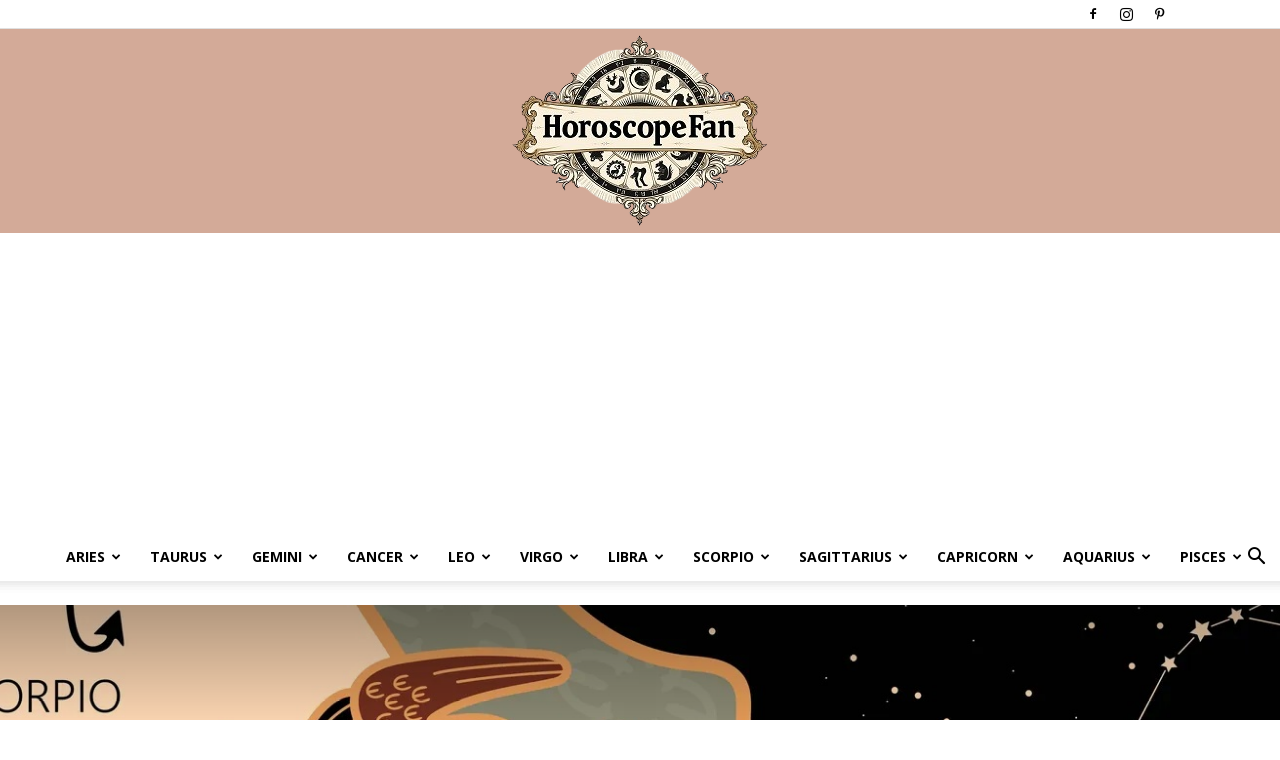

--- FILE ---
content_type: text/html; charset=UTF-8
request_url: https://horoscopefan.com/scorpio-daily-horoscope-saturday-november-19/
body_size: 36612
content:
<!doctype html >
<!--[if IE 8]>    <html class="ie8" lang="en"> <![endif]-->
<!--[if IE 9]>    <html class="ie9" lang="en"> <![endif]-->
<!--[if gt IE 8]><!--> <html lang="en-US" xmlns:og="http://ogp.me/ns#" xmlns:fb="http://ogp.me/ns/fb#"> <!--<![endif]-->
<head>
    <title>Scorpio Daily Horoscope: Saturday, November 19 | HoroscopeFan</title>
    <meta charset="UTF-8" />
    <meta name="viewport" content="width=device-width, initial-scale=1.0">
    <link rel="pingback" href="https://horoscopefan.com/xmlrpc.php" />
    <meta name='robots' content='max-image-preview:large' />
	<style>img:is([sizes="auto" i], [sizes^="auto," i]) { contain-intrinsic-size: 3000px 1500px }</style>
	<link rel="icon" type="image/png" href="https://horoscopefan.com/wp-content/uploads/2022/07/4839249.png"><link rel='dns-prefetch' href='//fonts.googleapis.com' />
<link rel='dns-prefetch' href='//www.googletagmanager.com' />
<link rel='dns-prefetch' href='//pagead2.googlesyndication.com' />
<link rel="alternate" type="application/rss+xml" title="HoroscopeFan &raquo; Feed" href="https://horoscopefan.com/feed/" />
<link rel="alternate" type="application/rss+xml" title="HoroscopeFan &raquo; Comments Feed" href="https://horoscopefan.com/comments/feed/" />
<link rel="alternate" type="application/rss+xml" title="HoroscopeFan &raquo; Scorpio Daily Horoscope: Saturday, November 19 Comments Feed" href="https://horoscopefan.com/scorpio-daily-horoscope-saturday-november-19/feed/" />
<script type="text/javascript">
/* <![CDATA[ */
window._wpemojiSettings = {"baseUrl":"https:\/\/s.w.org\/images\/core\/emoji\/16.0.1\/72x72\/","ext":".png","svgUrl":"https:\/\/s.w.org\/images\/core\/emoji\/16.0.1\/svg\/","svgExt":".svg","source":{"concatemoji":"https:\/\/horoscopefan.com\/wp-includes\/js\/wp-emoji-release.min.js?ver=6.8.3"}};
/*! This file is auto-generated */
!function(s,n){var o,i,e;function c(e){try{var t={supportTests:e,timestamp:(new Date).valueOf()};sessionStorage.setItem(o,JSON.stringify(t))}catch(e){}}function p(e,t,n){e.clearRect(0,0,e.canvas.width,e.canvas.height),e.fillText(t,0,0);var t=new Uint32Array(e.getImageData(0,0,e.canvas.width,e.canvas.height).data),a=(e.clearRect(0,0,e.canvas.width,e.canvas.height),e.fillText(n,0,0),new Uint32Array(e.getImageData(0,0,e.canvas.width,e.canvas.height).data));return t.every(function(e,t){return e===a[t]})}function u(e,t){e.clearRect(0,0,e.canvas.width,e.canvas.height),e.fillText(t,0,0);for(var n=e.getImageData(16,16,1,1),a=0;a<n.data.length;a++)if(0!==n.data[a])return!1;return!0}function f(e,t,n,a){switch(t){case"flag":return n(e,"\ud83c\udff3\ufe0f\u200d\u26a7\ufe0f","\ud83c\udff3\ufe0f\u200b\u26a7\ufe0f")?!1:!n(e,"\ud83c\udde8\ud83c\uddf6","\ud83c\udde8\u200b\ud83c\uddf6")&&!n(e,"\ud83c\udff4\udb40\udc67\udb40\udc62\udb40\udc65\udb40\udc6e\udb40\udc67\udb40\udc7f","\ud83c\udff4\u200b\udb40\udc67\u200b\udb40\udc62\u200b\udb40\udc65\u200b\udb40\udc6e\u200b\udb40\udc67\u200b\udb40\udc7f");case"emoji":return!a(e,"\ud83e\udedf")}return!1}function g(e,t,n,a){var r="undefined"!=typeof WorkerGlobalScope&&self instanceof WorkerGlobalScope?new OffscreenCanvas(300,150):s.createElement("canvas"),o=r.getContext("2d",{willReadFrequently:!0}),i=(o.textBaseline="top",o.font="600 32px Arial",{});return e.forEach(function(e){i[e]=t(o,e,n,a)}),i}function t(e){var t=s.createElement("script");t.src=e,t.defer=!0,s.head.appendChild(t)}"undefined"!=typeof Promise&&(o="wpEmojiSettingsSupports",i=["flag","emoji"],n.supports={everything:!0,everythingExceptFlag:!0},e=new Promise(function(e){s.addEventListener("DOMContentLoaded",e,{once:!0})}),new Promise(function(t){var n=function(){try{var e=JSON.parse(sessionStorage.getItem(o));if("object"==typeof e&&"number"==typeof e.timestamp&&(new Date).valueOf()<e.timestamp+604800&&"object"==typeof e.supportTests)return e.supportTests}catch(e){}return null}();if(!n){if("undefined"!=typeof Worker&&"undefined"!=typeof OffscreenCanvas&&"undefined"!=typeof URL&&URL.createObjectURL&&"undefined"!=typeof Blob)try{var e="postMessage("+g.toString()+"("+[JSON.stringify(i),f.toString(),p.toString(),u.toString()].join(",")+"));",a=new Blob([e],{type:"text/javascript"}),r=new Worker(URL.createObjectURL(a),{name:"wpTestEmojiSupports"});return void(r.onmessage=function(e){c(n=e.data),r.terminate(),t(n)})}catch(e){}c(n=g(i,f,p,u))}t(n)}).then(function(e){for(var t in e)n.supports[t]=e[t],n.supports.everything=n.supports.everything&&n.supports[t],"flag"!==t&&(n.supports.everythingExceptFlag=n.supports.everythingExceptFlag&&n.supports[t]);n.supports.everythingExceptFlag=n.supports.everythingExceptFlag&&!n.supports.flag,n.DOMReady=!1,n.readyCallback=function(){n.DOMReady=!0}}).then(function(){return e}).then(function(){var e;n.supports.everything||(n.readyCallback(),(e=n.source||{}).concatemoji?t(e.concatemoji):e.wpemoji&&e.twemoji&&(t(e.twemoji),t(e.wpemoji)))}))}((window,document),window._wpemojiSettings);
/* ]]> */
</script>
<link rel='stylesheet' id='dashicons-css' href='https://horoscopefan.com/wp-includes/css/dashicons.min.css?ver=6.8.3' type='text/css' media='all' />
<link rel='stylesheet' id='post-views-counter-frontend-css' href='https://horoscopefan.com/wp-content/plugins/post-views-counter/css/frontend.min.css?ver=1.5.7' type='text/css' media='all' />
<style id='wp-emoji-styles-inline-css' type='text/css'>

	img.wp-smiley, img.emoji {
		display: inline !important;
		border: none !important;
		box-shadow: none !important;
		height: 1em !important;
		width: 1em !important;
		margin: 0 0.07em !important;
		vertical-align: -0.1em !important;
		background: none !important;
		padding: 0 !important;
	}
</style>
<link rel='stylesheet' id='wp-block-library-css' href='https://horoscopefan.com/wp-includes/css/dist/block-library/style.min.css?ver=6.8.3' type='text/css' media='all' />
<style id='classic-theme-styles-inline-css' type='text/css'>
/*! This file is auto-generated */
.wp-block-button__link{color:#fff;background-color:#32373c;border-radius:9999px;box-shadow:none;text-decoration:none;padding:calc(.667em + 2px) calc(1.333em + 2px);font-size:1.125em}.wp-block-file__button{background:#32373c;color:#fff;text-decoration:none}
</style>
<style id='global-styles-inline-css' type='text/css'>
:root{--wp--preset--aspect-ratio--square: 1;--wp--preset--aspect-ratio--4-3: 4/3;--wp--preset--aspect-ratio--3-4: 3/4;--wp--preset--aspect-ratio--3-2: 3/2;--wp--preset--aspect-ratio--2-3: 2/3;--wp--preset--aspect-ratio--16-9: 16/9;--wp--preset--aspect-ratio--9-16: 9/16;--wp--preset--color--black: #000000;--wp--preset--color--cyan-bluish-gray: #abb8c3;--wp--preset--color--white: #ffffff;--wp--preset--color--pale-pink: #f78da7;--wp--preset--color--vivid-red: #cf2e2e;--wp--preset--color--luminous-vivid-orange: #ff6900;--wp--preset--color--luminous-vivid-amber: #fcb900;--wp--preset--color--light-green-cyan: #7bdcb5;--wp--preset--color--vivid-green-cyan: #00d084;--wp--preset--color--pale-cyan-blue: #8ed1fc;--wp--preset--color--vivid-cyan-blue: #0693e3;--wp--preset--color--vivid-purple: #9b51e0;--wp--preset--gradient--vivid-cyan-blue-to-vivid-purple: linear-gradient(135deg,rgba(6,147,227,1) 0%,rgb(155,81,224) 100%);--wp--preset--gradient--light-green-cyan-to-vivid-green-cyan: linear-gradient(135deg,rgb(122,220,180) 0%,rgb(0,208,130) 100%);--wp--preset--gradient--luminous-vivid-amber-to-luminous-vivid-orange: linear-gradient(135deg,rgba(252,185,0,1) 0%,rgba(255,105,0,1) 100%);--wp--preset--gradient--luminous-vivid-orange-to-vivid-red: linear-gradient(135deg,rgba(255,105,0,1) 0%,rgb(207,46,46) 100%);--wp--preset--gradient--very-light-gray-to-cyan-bluish-gray: linear-gradient(135deg,rgb(238,238,238) 0%,rgb(169,184,195) 100%);--wp--preset--gradient--cool-to-warm-spectrum: linear-gradient(135deg,rgb(74,234,220) 0%,rgb(151,120,209) 20%,rgb(207,42,186) 40%,rgb(238,44,130) 60%,rgb(251,105,98) 80%,rgb(254,248,76) 100%);--wp--preset--gradient--blush-light-purple: linear-gradient(135deg,rgb(255,206,236) 0%,rgb(152,150,240) 100%);--wp--preset--gradient--blush-bordeaux: linear-gradient(135deg,rgb(254,205,165) 0%,rgb(254,45,45) 50%,rgb(107,0,62) 100%);--wp--preset--gradient--luminous-dusk: linear-gradient(135deg,rgb(255,203,112) 0%,rgb(199,81,192) 50%,rgb(65,88,208) 100%);--wp--preset--gradient--pale-ocean: linear-gradient(135deg,rgb(255,245,203) 0%,rgb(182,227,212) 50%,rgb(51,167,181) 100%);--wp--preset--gradient--electric-grass: linear-gradient(135deg,rgb(202,248,128) 0%,rgb(113,206,126) 100%);--wp--preset--gradient--midnight: linear-gradient(135deg,rgb(2,3,129) 0%,rgb(40,116,252) 100%);--wp--preset--font-size--small: 11px;--wp--preset--font-size--medium: 20px;--wp--preset--font-size--large: 32px;--wp--preset--font-size--x-large: 42px;--wp--preset--font-size--regular: 15px;--wp--preset--font-size--larger: 50px;--wp--preset--spacing--20: 0.44rem;--wp--preset--spacing--30: 0.67rem;--wp--preset--spacing--40: 1rem;--wp--preset--spacing--50: 1.5rem;--wp--preset--spacing--60: 2.25rem;--wp--preset--spacing--70: 3.38rem;--wp--preset--spacing--80: 5.06rem;--wp--preset--shadow--natural: 6px 6px 9px rgba(0, 0, 0, 0.2);--wp--preset--shadow--deep: 12px 12px 50px rgba(0, 0, 0, 0.4);--wp--preset--shadow--sharp: 6px 6px 0px rgba(0, 0, 0, 0.2);--wp--preset--shadow--outlined: 6px 6px 0px -3px rgba(255, 255, 255, 1), 6px 6px rgba(0, 0, 0, 1);--wp--preset--shadow--crisp: 6px 6px 0px rgba(0, 0, 0, 1);}:where(.is-layout-flex){gap: 0.5em;}:where(.is-layout-grid){gap: 0.5em;}body .is-layout-flex{display: flex;}.is-layout-flex{flex-wrap: wrap;align-items: center;}.is-layout-flex > :is(*, div){margin: 0;}body .is-layout-grid{display: grid;}.is-layout-grid > :is(*, div){margin: 0;}:where(.wp-block-columns.is-layout-flex){gap: 2em;}:where(.wp-block-columns.is-layout-grid){gap: 2em;}:where(.wp-block-post-template.is-layout-flex){gap: 1.25em;}:where(.wp-block-post-template.is-layout-grid){gap: 1.25em;}.has-black-color{color: var(--wp--preset--color--black) !important;}.has-cyan-bluish-gray-color{color: var(--wp--preset--color--cyan-bluish-gray) !important;}.has-white-color{color: var(--wp--preset--color--white) !important;}.has-pale-pink-color{color: var(--wp--preset--color--pale-pink) !important;}.has-vivid-red-color{color: var(--wp--preset--color--vivid-red) !important;}.has-luminous-vivid-orange-color{color: var(--wp--preset--color--luminous-vivid-orange) !important;}.has-luminous-vivid-amber-color{color: var(--wp--preset--color--luminous-vivid-amber) !important;}.has-light-green-cyan-color{color: var(--wp--preset--color--light-green-cyan) !important;}.has-vivid-green-cyan-color{color: var(--wp--preset--color--vivid-green-cyan) !important;}.has-pale-cyan-blue-color{color: var(--wp--preset--color--pale-cyan-blue) !important;}.has-vivid-cyan-blue-color{color: var(--wp--preset--color--vivid-cyan-blue) !important;}.has-vivid-purple-color{color: var(--wp--preset--color--vivid-purple) !important;}.has-black-background-color{background-color: var(--wp--preset--color--black) !important;}.has-cyan-bluish-gray-background-color{background-color: var(--wp--preset--color--cyan-bluish-gray) !important;}.has-white-background-color{background-color: var(--wp--preset--color--white) !important;}.has-pale-pink-background-color{background-color: var(--wp--preset--color--pale-pink) !important;}.has-vivid-red-background-color{background-color: var(--wp--preset--color--vivid-red) !important;}.has-luminous-vivid-orange-background-color{background-color: var(--wp--preset--color--luminous-vivid-orange) !important;}.has-luminous-vivid-amber-background-color{background-color: var(--wp--preset--color--luminous-vivid-amber) !important;}.has-light-green-cyan-background-color{background-color: var(--wp--preset--color--light-green-cyan) !important;}.has-vivid-green-cyan-background-color{background-color: var(--wp--preset--color--vivid-green-cyan) !important;}.has-pale-cyan-blue-background-color{background-color: var(--wp--preset--color--pale-cyan-blue) !important;}.has-vivid-cyan-blue-background-color{background-color: var(--wp--preset--color--vivid-cyan-blue) !important;}.has-vivid-purple-background-color{background-color: var(--wp--preset--color--vivid-purple) !important;}.has-black-border-color{border-color: var(--wp--preset--color--black) !important;}.has-cyan-bluish-gray-border-color{border-color: var(--wp--preset--color--cyan-bluish-gray) !important;}.has-white-border-color{border-color: var(--wp--preset--color--white) !important;}.has-pale-pink-border-color{border-color: var(--wp--preset--color--pale-pink) !important;}.has-vivid-red-border-color{border-color: var(--wp--preset--color--vivid-red) !important;}.has-luminous-vivid-orange-border-color{border-color: var(--wp--preset--color--luminous-vivid-orange) !important;}.has-luminous-vivid-amber-border-color{border-color: var(--wp--preset--color--luminous-vivid-amber) !important;}.has-light-green-cyan-border-color{border-color: var(--wp--preset--color--light-green-cyan) !important;}.has-vivid-green-cyan-border-color{border-color: var(--wp--preset--color--vivid-green-cyan) !important;}.has-pale-cyan-blue-border-color{border-color: var(--wp--preset--color--pale-cyan-blue) !important;}.has-vivid-cyan-blue-border-color{border-color: var(--wp--preset--color--vivid-cyan-blue) !important;}.has-vivid-purple-border-color{border-color: var(--wp--preset--color--vivid-purple) !important;}.has-vivid-cyan-blue-to-vivid-purple-gradient-background{background: var(--wp--preset--gradient--vivid-cyan-blue-to-vivid-purple) !important;}.has-light-green-cyan-to-vivid-green-cyan-gradient-background{background: var(--wp--preset--gradient--light-green-cyan-to-vivid-green-cyan) !important;}.has-luminous-vivid-amber-to-luminous-vivid-orange-gradient-background{background: var(--wp--preset--gradient--luminous-vivid-amber-to-luminous-vivid-orange) !important;}.has-luminous-vivid-orange-to-vivid-red-gradient-background{background: var(--wp--preset--gradient--luminous-vivid-orange-to-vivid-red) !important;}.has-very-light-gray-to-cyan-bluish-gray-gradient-background{background: var(--wp--preset--gradient--very-light-gray-to-cyan-bluish-gray) !important;}.has-cool-to-warm-spectrum-gradient-background{background: var(--wp--preset--gradient--cool-to-warm-spectrum) !important;}.has-blush-light-purple-gradient-background{background: var(--wp--preset--gradient--blush-light-purple) !important;}.has-blush-bordeaux-gradient-background{background: var(--wp--preset--gradient--blush-bordeaux) !important;}.has-luminous-dusk-gradient-background{background: var(--wp--preset--gradient--luminous-dusk) !important;}.has-pale-ocean-gradient-background{background: var(--wp--preset--gradient--pale-ocean) !important;}.has-electric-grass-gradient-background{background: var(--wp--preset--gradient--electric-grass) !important;}.has-midnight-gradient-background{background: var(--wp--preset--gradient--midnight) !important;}.has-small-font-size{font-size: var(--wp--preset--font-size--small) !important;}.has-medium-font-size{font-size: var(--wp--preset--font-size--medium) !important;}.has-large-font-size{font-size: var(--wp--preset--font-size--large) !important;}.has-x-large-font-size{font-size: var(--wp--preset--font-size--x-large) !important;}
:where(.wp-block-post-template.is-layout-flex){gap: 1.25em;}:where(.wp-block-post-template.is-layout-grid){gap: 1.25em;}
:where(.wp-block-columns.is-layout-flex){gap: 2em;}:where(.wp-block-columns.is-layout-grid){gap: 2em;}
:root :where(.wp-block-pullquote){font-size: 1.5em;line-height: 1.6;}
</style>
<link rel='stylesheet' id='td-plugin-multi-purpose-css' href='https://horoscopefan.com/wp-content/plugins/td-composer/td-multi-purpose/style.css?ver=492e3cf54bd42df3b24a3de8e2307cafx' type='text/css' media='all' />
<link crossorigin="anonymous" rel='stylesheet' id='google-fonts-style-css' href='https://fonts.googleapis.com/css?family=Playfair+Display%3A400%7CRoboto%3A400%2C600%2C700%7CDosis%3A400%7COpen+Sans%3A400%2C600%2C700&#038;display=swap&#038;ver=12.7.1' type='text/css' media='all' />
<link rel='stylesheet' id='td-theme-css' href='https://horoscopefan.com/wp-content/themes/Newspaper/style.css?ver=12.7.1' type='text/css' media='all' />
<style id='td-theme-inline-css' type='text/css'>@media (max-width:767px){.td-header-desktop-wrap{display:none}}@media (min-width:767px){.td-header-mobile-wrap{display:none}}</style>
<link rel='stylesheet' id='td-legacy-framework-front-style-css' href='https://horoscopefan.com/wp-content/plugins/td-composer/legacy/Newspaper/assets/css/td_legacy_main.css?ver=492e3cf54bd42df3b24a3de8e2307cafx' type='text/css' media='all' />
<link rel='stylesheet' id='td-standard-pack-framework-front-style-css' href='https://horoscopefan.com/wp-content/plugins/td-standard-pack/Newspaper/assets/css/td_standard_pack_main.css?ver=8ae1459a1d876d507918f73cef68310e' type='text/css' media='all' />
<link rel='stylesheet' id='td-theme-demo-style-css' href='https://horoscopefan.com/wp-content/plugins/td-composer/legacy/Newspaper/includes/demos/blog/demo_style.css?ver=12.7.1' type='text/css' media='all' />
<link rel='stylesheet' id='tdb_style_cloud_templates_front-css' href='https://horoscopefan.com/wp-content/plugins/td-cloud-library/assets/css/tdb_main.css?ver=d578089f160957352b9b4ca6d880fd8f' type='text/css' media='all' />
<script type="text/javascript" src="https://horoscopefan.com/wp-includes/js/jquery/jquery.min.js?ver=3.7.1" id="jquery-core-js"></script>
<script type="text/javascript" src="https://horoscopefan.com/wp-includes/js/jquery/jquery-migrate.min.js?ver=3.4.1" id="jquery-migrate-js"></script>
<link rel="https://api.w.org/" href="https://horoscopefan.com/wp-json/" /><link rel="alternate" title="JSON" type="application/json" href="https://horoscopefan.com/wp-json/wp/v2/posts/20809" /><link rel="EditURI" type="application/rsd+xml" title="RSD" href="https://horoscopefan.com/xmlrpc.php?rsd" />
<meta name="generator" content="WordPress 6.8.3" />
<link rel="canonical" href="https://horoscopefan.com/scorpio-daily-horoscope-saturday-november-19/" />
<link rel='shortlink' href='https://horoscopefan.com/?p=20809' />
<link rel="alternate" title="oEmbed (JSON)" type="application/json+oembed" href="https://horoscopefan.com/wp-json/oembed/1.0/embed?url=https%3A%2F%2Fhoroscopefan.com%2Fscorpio-daily-horoscope-saturday-november-19%2F" />
<link rel="alternate" title="oEmbed (XML)" type="text/xml+oembed" href="https://horoscopefan.com/wp-json/oembed/1.0/embed?url=https%3A%2F%2Fhoroscopefan.com%2Fscorpio-daily-horoscope-saturday-november-19%2F&#038;format=xml" />
<meta name="generator" content="Site Kit by Google 1.164.0" />    <script>
        window.tdb_global_vars = {"wpRestUrl":"https:\/\/horoscopefan.com\/wp-json\/","permalinkStructure":"\/%postname%\/"};
        window.tdb_p_autoload_vars = {"isAjax":false,"isAdminBarShowing":false,"autoloadStatus":"off","origPostEditUrl":null};
    </script>
    
    <style id="tdb-global-colors">:root{--news-hub-dark-grey:#333;--news-hub-white:#FFFFFF;--news-hub-accent:#d61935;--news-hub-light-grey:#cccccc;--news-hub-black:#0f0f0f;--news-hub-accent-hover:#d6374f;--news-hub-medium-gray:#999999}</style>

    
	
<!-- Google AdSense meta tags added by Site Kit -->
<meta name="google-adsense-platform-account" content="ca-host-pub-2644536267352236">
<meta name="google-adsense-platform-domain" content="sitekit.withgoogle.com">
<!-- End Google AdSense meta tags added by Site Kit -->
<link rel="amphtml" href="https://horoscopefan.com/scorpio-daily-horoscope-saturday-november-19/?amp">
<!-- Google AdSense snippet added by Site Kit -->
<script type="text/javascript" async="async" src="https://pagead2.googlesyndication.com/pagead/js/adsbygoogle.js?client=ca-pub-8450002738401075&amp;host=ca-host-pub-2644536267352236" crossorigin="anonymous"></script>

<!-- End Google AdSense snippet added by Site Kit -->

<!-- JS generated by theme -->

<script type="text/javascript" id="td-generated-header-js">
    
    

	    var tdBlocksArray = []; //here we store all the items for the current page

	    // td_block class - each ajax block uses a object of this class for requests
	    function tdBlock() {
		    this.id = '';
		    this.block_type = 1; //block type id (1-234 etc)
		    this.atts = '';
		    this.td_column_number = '';
		    this.td_current_page = 1; //
		    this.post_count = 0; //from wp
		    this.found_posts = 0; //from wp
		    this.max_num_pages = 0; //from wp
		    this.td_filter_value = ''; //current live filter value
		    this.is_ajax_running = false;
		    this.td_user_action = ''; // load more or infinite loader (used by the animation)
		    this.header_color = '';
		    this.ajax_pagination_infinite_stop = ''; //show load more at page x
	    }

        // td_js_generator - mini detector
        ( function () {
            var htmlTag = document.getElementsByTagName("html")[0];

	        if ( navigator.userAgent.indexOf("MSIE 10.0") > -1 ) {
                htmlTag.className += ' ie10';
            }

            if ( !!navigator.userAgent.match(/Trident.*rv\:11\./) ) {
                htmlTag.className += ' ie11';
            }

	        if ( navigator.userAgent.indexOf("Edge") > -1 ) {
                htmlTag.className += ' ieEdge';
            }

            if ( /(iPad|iPhone|iPod)/g.test(navigator.userAgent) ) {
                htmlTag.className += ' td-md-is-ios';
            }

            var user_agent = navigator.userAgent.toLowerCase();
            if ( user_agent.indexOf("android") > -1 ) {
                htmlTag.className += ' td-md-is-android';
            }

            if ( -1 !== navigator.userAgent.indexOf('Mac OS X')  ) {
                htmlTag.className += ' td-md-is-os-x';
            }

            if ( /chrom(e|ium)/.test(navigator.userAgent.toLowerCase()) ) {
               htmlTag.className += ' td-md-is-chrome';
            }

            if ( -1 !== navigator.userAgent.indexOf('Firefox') ) {
                htmlTag.className += ' td-md-is-firefox';
            }

            if ( -1 !== navigator.userAgent.indexOf('Safari') && -1 === navigator.userAgent.indexOf('Chrome') ) {
                htmlTag.className += ' td-md-is-safari';
            }

            if( -1 !== navigator.userAgent.indexOf('IEMobile') ){
                htmlTag.className += ' td-md-is-iemobile';
            }

        })();

        var tdLocalCache = {};

        ( function () {
            "use strict";

            tdLocalCache = {
                data: {},
                remove: function (resource_id) {
                    delete tdLocalCache.data[resource_id];
                },
                exist: function (resource_id) {
                    return tdLocalCache.data.hasOwnProperty(resource_id) && tdLocalCache.data[resource_id] !== null;
                },
                get: function (resource_id) {
                    return tdLocalCache.data[resource_id];
                },
                set: function (resource_id, cachedData) {
                    tdLocalCache.remove(resource_id);
                    tdLocalCache.data[resource_id] = cachedData;
                }
            };
        })();

    
    
var td_viewport_interval_list=[{"limitBottom":767,"sidebarWidth":228},{"limitBottom":1018,"sidebarWidth":300},{"limitBottom":1140,"sidebarWidth":324}];
var td_animation_stack_effect="type0";
var tds_animation_stack=true;
var td_animation_stack_specific_selectors=".entry-thumb, img, .td-lazy-img";
var td_animation_stack_general_selectors=".td-animation-stack img, .td-animation-stack .entry-thumb, .post img, .td-animation-stack .td-lazy-img";
var tdc_is_installed="yes";
var tdc_domain_active=false;
var td_ajax_url="https:\/\/horoscopefan.com\/wp-admin\/admin-ajax.php?td_theme_name=Newspaper&v=12.7.1";
var td_get_template_directory_uri="https:\/\/horoscopefan.com\/wp-content\/plugins\/td-composer\/legacy\/common";
var tds_snap_menu="snap";
var tds_logo_on_sticky="show_header_logo";
var tds_header_style="10";
var td_please_wait="Please wait...";
var td_email_user_pass_incorrect="User or password incorrect!";
var td_email_user_incorrect="Email or username incorrect!";
var td_email_incorrect="Email incorrect!";
var td_user_incorrect="Username incorrect!";
var td_email_user_empty="Email or username empty!";
var td_pass_empty="Pass empty!";
var td_pass_pattern_incorrect="Invalid Pass Pattern!";
var td_retype_pass_incorrect="Retyped Pass incorrect!";
var tds_more_articles_on_post_enable="";
var tds_more_articles_on_post_time_to_wait="";
var tds_more_articles_on_post_pages_distance_from_top=0;
var tds_captcha="";
var tds_theme_color_site_wide="#cb9558";
var tds_smart_sidebar="enabled";
var tdThemeName="Newspaper";
var tdThemeNameWl="Newspaper";
var td_magnific_popup_translation_tPrev="Previous (Left arrow key)";
var td_magnific_popup_translation_tNext="Next (Right arrow key)";
var td_magnific_popup_translation_tCounter="%curr% of %total%";
var td_magnific_popup_translation_ajax_tError="The content from %url% could not be loaded.";
var td_magnific_popup_translation_image_tError="The image #%curr% could not be loaded.";
var tdBlockNonce="b7af3afe72";
var tdMobileMenu="enabled";
var tdMobileSearch="enabled";
var tdDateNamesI18n={"month_names":["January","February","March","April","May","June","July","August","September","October","November","December"],"month_names_short":["Jan","Feb","Mar","Apr","May","Jun","Jul","Aug","Sep","Oct","Nov","Dec"],"day_names":["Sunday","Monday","Tuesday","Wednesday","Thursday","Friday","Saturday"],"day_names_short":["Sun","Mon","Tue","Wed","Thu","Fri","Sat"]};
var tdb_modal_confirm="Save";
var tdb_modal_cancel="Cancel";
var tdb_modal_confirm_alt="Yes";
var tdb_modal_cancel_alt="No";
var td_deploy_mode="deploy";
var td_ad_background_click_link="";
var td_ad_background_click_target="";
</script>


<!-- Header style compiled by theme -->

<style>.td-page-title,.td-category-title-holder .td-page-title{font-family:"Playfair Display";font-weight:bold}.td-page-content h1,.wpb_text_column h1{font-family:"Playfair Display"}.td-page-content h2,.wpb_text_column h2{font-family:"Playfair Display"}:root{--td_theme_color:#cb9558;--td_slider_text:rgba(203,149,88,0.7);--td_header_color:#cb9558;--td_mobile_menu_color:#d3aa98;--td_mobile_icons_color:#000000;--td_mobile_gradient_one_mob:#d3aa98;--td_mobile_gradient_two_mob:rgba(0,0,0,0.8);--td_mobile_text_active_color:#eaa133}.td-header-style-12 .td-header-menu-wrap-full,.td-header-style-12 .td-affix,.td-grid-style-1.td-hover-1 .td-big-grid-post:hover .td-post-category,.td-grid-style-5.td-hover-1 .td-big-grid-post:hover .td-post-category,.td_category_template_3 .td-current-sub-category,.td_category_template_8 .td-category-header .td-category a.td-current-sub-category,.td_category_template_4 .td-category-siblings .td-category a:hover,.td_block_big_grid_9.td-grid-style-1 .td-post-category,.td_block_big_grid_9.td-grid-style-5 .td-post-category,.td-grid-style-6.td-hover-1 .td-module-thumb:after,.tdm-menu-active-style5 .td-header-menu-wrap .sf-menu>.current-menu-item>a,.tdm-menu-active-style5 .td-header-menu-wrap .sf-menu>.current-menu-ancestor>a,.tdm-menu-active-style5 .td-header-menu-wrap .sf-menu>.current-category-ancestor>a,.tdm-menu-active-style5 .td-header-menu-wrap .sf-menu>li>a:hover,.tdm-menu-active-style5 .td-header-menu-wrap .sf-menu>.sfHover>a{background-color:#cb9558}.td_mega_menu_sub_cats .cur-sub-cat,.td-mega-span h3 a:hover,.td_mod_mega_menu:hover .entry-title a,.header-search-wrap .result-msg a:hover,.td-header-top-menu .td-drop-down-search .td_module_wrap:hover .entry-title a,.td-header-top-menu .td-icon-search:hover,.td-header-wrap .result-msg a:hover,.top-header-menu li a:hover,.top-header-menu .current-menu-item>a,.top-header-menu .current-menu-ancestor>a,.top-header-menu .current-category-ancestor>a,.td-social-icon-wrap>a:hover,.td-header-sp-top-widget .td-social-icon-wrap a:hover,.td_mod_related_posts:hover h3>a,.td-post-template-11 .td-related-title .td-related-left:hover,.td-post-template-11 .td-related-title .td-related-right:hover,.td-post-template-11 .td-related-title .td-cur-simple-item,.td-post-template-11 .td_block_related_posts .td-next-prev-wrap a:hover,.td-category-header .td-pulldown-category-filter-link:hover,.td-category-siblings .td-subcat-dropdown a:hover,.td-category-siblings .td-subcat-dropdown a.td-current-sub-category,.footer-text-wrap .footer-email-wrap a,.footer-social-wrap a:hover,.td_module_17 .td-read-more a:hover,.td_module_18 .td-read-more a:hover,.td_module_19 .td-post-author-name a:hover,.td-pulldown-syle-2 .td-subcat-dropdown:hover .td-subcat-more span,.td-pulldown-syle-2 .td-subcat-dropdown:hover .td-subcat-more i,.td-pulldown-syle-3 .td-subcat-dropdown:hover .td-subcat-more span,.td-pulldown-syle-3 .td-subcat-dropdown:hover .td-subcat-more i,.tdm-menu-active-style3 .tdm-header.td-header-wrap .sf-menu>.current-category-ancestor>a,.tdm-menu-active-style3 .tdm-header.td-header-wrap .sf-menu>.current-menu-ancestor>a,.tdm-menu-active-style3 .tdm-header.td-header-wrap .sf-menu>.current-menu-item>a,.tdm-menu-active-style3 .tdm-header.td-header-wrap .sf-menu>.sfHover>a,.tdm-menu-active-style3 .tdm-header.td-header-wrap .sf-menu>li>a:hover{color:#cb9558}.td-mega-menu-page .wpb_content_element ul li a:hover,.td-theme-wrap .td-aj-search-results .td_module_wrap:hover .entry-title a,.td-theme-wrap .header-search-wrap .result-msg a:hover{color:#cb9558!important}.td_category_template_8 .td-category-header .td-category a.td-current-sub-category,.td_category_template_4 .td-category-siblings .td-category a:hover,.tdm-menu-active-style4 .tdm-header .sf-menu>.current-menu-item>a,.tdm-menu-active-style4 .tdm-header .sf-menu>.current-menu-ancestor>a,.tdm-menu-active-style4 .tdm-header .sf-menu>.current-category-ancestor>a,.tdm-menu-active-style4 .tdm-header .sf-menu>li>a:hover,.tdm-menu-active-style4 .tdm-header .sf-menu>.sfHover>a{border-color:#cb9558}.td-header-wrap .td-header-menu-wrap-full,.td-header-menu-wrap.td-affix,.td-header-style-3 .td-header-main-menu,.td-header-style-3 .td-affix .td-header-main-menu,.td-header-style-4 .td-header-main-menu,.td-header-style-4 .td-affix .td-header-main-menu,.td-header-style-8 .td-header-menu-wrap.td-affix,.td-header-style-8 .td-header-top-menu-full{background-color:#ffffff}.td-boxed-layout .td-header-style-3 .td-header-menu-wrap,.td-boxed-layout .td-header-style-4 .td-header-menu-wrap,.td-header-style-3 .td_stretch_content .td-header-menu-wrap,.td-header-style-4 .td_stretch_content .td-header-menu-wrap{background-color:#ffffff!important}@media (min-width:1019px){.td-header-style-1 .td-header-sp-recs,.td-header-style-1 .td-header-sp-logo{margin-bottom:28px}}@media (min-width:768px) and (max-width:1018px){.td-header-style-1 .td-header-sp-recs,.td-header-style-1 .td-header-sp-logo{margin-bottom:14px}}.td-header-style-7 .td-header-top-menu{border-bottom:none}.sf-menu>.current-menu-item>a:after,.sf-menu>.current-menu-ancestor>a:after,.sf-menu>.current-category-ancestor>a:after,.sf-menu>li:hover>a:after,.sf-menu>.sfHover>a:after,.td_block_mega_menu .td-next-prev-wrap a:hover,.td-mega-span .td-post-category:hover,.td-header-wrap .black-menu .sf-menu>li>a:hover,.td-header-wrap .black-menu .sf-menu>.current-menu-ancestor>a,.td-header-wrap .black-menu .sf-menu>.sfHover>a,.td-header-wrap .black-menu .sf-menu>.current-menu-item>a,.td-header-wrap .black-menu .sf-menu>.current-menu-ancestor>a,.td-header-wrap .black-menu .sf-menu>.current-category-ancestor>a,.tdm-menu-active-style5 .tdm-header .td-header-menu-wrap .sf-menu>.current-menu-item>a,.tdm-menu-active-style5 .tdm-header .td-header-menu-wrap .sf-menu>.current-menu-ancestor>a,.tdm-menu-active-style5 .tdm-header .td-header-menu-wrap .sf-menu>.current-category-ancestor>a,.tdm-menu-active-style5 .tdm-header .td-header-menu-wrap .sf-menu>li>a:hover,.tdm-menu-active-style5 .tdm-header .td-header-menu-wrap .sf-menu>.sfHover>a{background-color:#d3aa98}.td_block_mega_menu .td-next-prev-wrap a:hover,.tdm-menu-active-style4 .tdm-header .sf-menu>.current-menu-item>a,.tdm-menu-active-style4 .tdm-header .sf-menu>.current-menu-ancestor>a,.tdm-menu-active-style4 .tdm-header .sf-menu>.current-category-ancestor>a,.tdm-menu-active-style4 .tdm-header .sf-menu>li>a:hover,.tdm-menu-active-style4 .tdm-header .sf-menu>.sfHover>a{border-color:#d3aa98}.header-search-wrap .td-drop-down-search:before{border-color:transparent transparent #d3aa98 transparent}.td_mega_menu_sub_cats .cur-sub-cat,.td_mod_mega_menu:hover .entry-title a,.td-theme-wrap .sf-menu ul .td-menu-item>a:hover,.td-theme-wrap .sf-menu ul .sfHover>a,.td-theme-wrap .sf-menu ul .current-menu-ancestor>a,.td-theme-wrap .sf-menu ul .current-category-ancestor>a,.td-theme-wrap .sf-menu ul .current-menu-item>a,.tdm-menu-active-style3 .tdm-header.td-header-wrap .sf-menu>.current-menu-item>a,.tdm-menu-active-style3 .tdm-header.td-header-wrap .sf-menu>.current-menu-ancestor>a,.tdm-menu-active-style3 .tdm-header.td-header-wrap .sf-menu>.current-category-ancestor>a,.tdm-menu-active-style3 .tdm-header.td-header-wrap .sf-menu>li>a:hover,.tdm-menu-active-style3 .tdm-header.td-header-wrap .sf-menu>.sfHover>a{color:#d3aa98}.td-header-wrap .td-header-menu-wrap .sf-menu>li>a,.td-header-wrap .td-header-menu-social .td-social-icon-wrap a,.td-header-style-4 .td-header-menu-social .td-social-icon-wrap i,.td-header-style-5 .td-header-menu-social .td-social-icon-wrap i,.td-header-style-6 .td-header-menu-social .td-social-icon-wrap i,.td-header-style-12 .td-header-menu-social .td-social-icon-wrap i,.td-header-wrap .header-search-wrap #td-header-search-button .td-icon-search{color:#000000}.td-header-wrap .td-header-menu-social+.td-search-wrapper #td-header-search-button:before{background-color:#000000}.td-header-menu-wrap.td-affix,.td-header-style-3 .td-affix .td-header-main-menu,.td-header-style-4 .td-affix .td-header-main-menu,.td-header-style-8 .td-header-menu-wrap.td-affix{background-color:#ffffff}.td-header-wrap .td-header-menu-wrap.td-affix .sf-menu>li>a,.td-header-wrap .td-affix .td-header-menu-social .td-social-icon-wrap a,.td-header-style-4 .td-affix .td-header-menu-social .td-social-icon-wrap i,.td-header-style-5 .td-affix .td-header-menu-social .td-social-icon-wrap i,.td-header-style-6 .td-affix .td-header-menu-social .td-social-icon-wrap i,.td-header-style-12 .td-affix .td-header-menu-social .td-social-icon-wrap i,.td-header-wrap .td-affix .header-search-wrap .td-icon-search{color:#000000}.td-header-wrap .td-affix .td-header-menu-social+.td-search-wrapper #td-header-search-button:before{background-color:#000000}.td-banner-wrap-full,.td-header-style-11 .td-logo-wrap-full{background-color:#d3aa98}.td-header-style-11 .td-logo-wrap-full{border-bottom:0}@media (min-width:1019px){.td-header-style-2 .td-header-sp-recs,.td-header-style-5 .td-a-rec-id-header>div,.td-header-style-5 .td-g-rec-id-header>.adsbygoogle,.td-header-style-6 .td-a-rec-id-header>div,.td-header-style-6 .td-g-rec-id-header>.adsbygoogle,.td-header-style-7 .td-a-rec-id-header>div,.td-header-style-7 .td-g-rec-id-header>.adsbygoogle,.td-header-style-8 .td-a-rec-id-header>div,.td-header-style-8 .td-g-rec-id-header>.adsbygoogle,.td-header-style-12 .td-a-rec-id-header>div,.td-header-style-12 .td-g-rec-id-header>.adsbygoogle{margin-bottom:24px!important}}@media (min-width:768px) and (max-width:1018px){.td-header-style-2 .td-header-sp-recs,.td-header-style-5 .td-a-rec-id-header>div,.td-header-style-5 .td-g-rec-id-header>.adsbygoogle,.td-header-style-6 .td-a-rec-id-header>div,.td-header-style-6 .td-g-rec-id-header>.adsbygoogle,.td-header-style-7 .td-a-rec-id-header>div,.td-header-style-7 .td-g-rec-id-header>.adsbygoogle,.td-header-style-8 .td-a-rec-id-header>div,.td-header-style-8 .td-g-rec-id-header>.adsbygoogle,.td-header-style-12 .td-a-rec-id-header>div,.td-header-style-12 .td-g-rec-id-header>.adsbygoogle{margin-bottom:14px!important}}.td-header-wrap .td-logo-text-container .td-logo-text{color:#000000}.td-header-wrap .td-logo-text-container .td-tagline-text{color:#d3aa98}.td-header-bg:before{background-size:auto}.td-header-bg:before{background-position:center center}.td-footer-wrapper,.td-footer-wrapper .td_block_template_7 .td-block-title>*,.td-footer-wrapper .td_block_template_17 .td-block-title,.td-footer-wrapper .td-block-title-wrap .td-wrapper-pulldown-filter{background-color:#d3aa98}.td-footer-wrapper,.td-footer-wrapper a,.td-footer-wrapper .block-title a,.td-footer-wrapper .block-title span,.td-footer-wrapper .block-title label,.td-footer-wrapper .td-excerpt,.td-footer-wrapper .td-post-author-name span,.td-footer-wrapper .td-post-date,.td-footer-wrapper .td-social-style3 .td_social_type a,.td-footer-wrapper .td-social-style3,.td-footer-wrapper .td-social-style4 .td_social_type a,.td-footer-wrapper .td-social-style4,.td-footer-wrapper .td-social-style9,.td-footer-wrapper .td-social-style10,.td-footer-wrapper .td-social-style2 .td_social_type a,.td-footer-wrapper .td-social-style8 .td_social_type a,.td-footer-wrapper .td-social-style2 .td_social_type,.td-footer-wrapper .td-social-style8 .td_social_type,.td-footer-template-13 .td-social-name,.td-footer-wrapper .td_block_template_7 .td-block-title>*{color:#000000}.td-footer-wrapper .widget_calendar th,.td-footer-wrapper .widget_calendar td,.td-footer-wrapper .td-social-style2 .td_social_type .td-social-box,.td-footer-wrapper .td-social-style8 .td_social_type .td-social-box,.td-social-style-2 .td-icon-font:after{border-color:#000000}.td-footer-wrapper .td-module-comments a,.td-footer-wrapper .td-post-category,.td-footer-wrapper .td-slide-meta .td-post-author-name span,.td-footer-wrapper .td-slide-meta .td-post-date{color:#fff}.td-footer-bottom-full .td-container::before{background-color:rgba(0,0,0,0.1)}.td-theme-slider.iosSlider-col-1 .td-module-title{font-family:Roboto}.td_module_wrap .td-module-title{font-family:"Playfair Display"}.td_module_2 .td-module-title{font-weight:bold}.td_module_4 .td-module-title{font-weight:bold}.td_module_14 .td-module-title{font-weight:bold}.td_block_trending_now .entry-title,.td-theme-slider .td-module-title,.td-big-grid-post .entry-title{font-family:"Playfair Display"}.td_module_mx2 .td-module-title{font-family:Roboto}.td_module_mx8 .td-module-title{font-family:Roboto}.td-big-grid-post.td-big-thumb .td-big-grid-meta,.td-big-thumb .td-big-grid-meta .entry-title{font-weight:bold}.post .td-post-header .entry-title{font-family:Dosis}.td-post-template-default .td-post-header .entry-title{font-weight:bold}.td-post-template-1 .td-post-header .entry-title{font-weight:bold}.td-post-template-2 .td-post-header .entry-title{font-weight:bold}.td-post-template-3 .td-post-header .entry-title{font-weight:bold}.td-post-template-4 .td-post-header .entry-title{font-weight:bold}.td-post-template-5 .td-post-header .entry-title{font-weight:bold}.td-post-template-6 .td-post-header .entry-title{font-weight:bold}.td-post-template-7 .td-post-header .entry-title{font-weight:bold}.td-post-template-8 .td-post-header .entry-title{font-weight:bold}.td-post-template-9 .td-post-header .entry-title{font-weight:bold}.td-post-template-10 .td-post-header .entry-title{font-weight:bold}.td-post-template-11 .td-post-header .entry-title{font-weight:bold}.td-post-content p,.td-post-content{font-family:Dosis}.post blockquote p,.page blockquote p,.td-post-text-content blockquote p{font-family:"Playfair Display"}.post .td_quote_box p,.page .td_quote_box p{font-family:"Playfair Display"}.post .td_pull_quote p,.page .td_pull_quote p,.post .wp-block-pullquote blockquote p,.page .wp-block-pullquote blockquote p{font-family:"Playfair Display"}.td-post-content h1{font-family:"Playfair Display"}.td-post-content h2{font-family:"Playfair Display"}#td-outer-wrap span.dropcap,#td-outer-wrap p.has-drop-cap:not(:focus)::first-letter{font-family:"Playfair Display"}.td-page-title,.td-category-title-holder .td-page-title{font-family:"Playfair Display";font-weight:bold}.td-page-content h1,.wpb_text_column h1{font-family:"Playfair Display"}.td-page-content h2,.wpb_text_column h2{font-family:"Playfair Display"}:root{--td_theme_color:#cb9558;--td_slider_text:rgba(203,149,88,0.7);--td_header_color:#cb9558;--td_mobile_menu_color:#d3aa98;--td_mobile_icons_color:#000000;--td_mobile_gradient_one_mob:#d3aa98;--td_mobile_gradient_two_mob:rgba(0,0,0,0.8);--td_mobile_text_active_color:#eaa133}.td-header-style-12 .td-header-menu-wrap-full,.td-header-style-12 .td-affix,.td-grid-style-1.td-hover-1 .td-big-grid-post:hover .td-post-category,.td-grid-style-5.td-hover-1 .td-big-grid-post:hover .td-post-category,.td_category_template_3 .td-current-sub-category,.td_category_template_8 .td-category-header .td-category a.td-current-sub-category,.td_category_template_4 .td-category-siblings .td-category a:hover,.td_block_big_grid_9.td-grid-style-1 .td-post-category,.td_block_big_grid_9.td-grid-style-5 .td-post-category,.td-grid-style-6.td-hover-1 .td-module-thumb:after,.tdm-menu-active-style5 .td-header-menu-wrap .sf-menu>.current-menu-item>a,.tdm-menu-active-style5 .td-header-menu-wrap .sf-menu>.current-menu-ancestor>a,.tdm-menu-active-style5 .td-header-menu-wrap .sf-menu>.current-category-ancestor>a,.tdm-menu-active-style5 .td-header-menu-wrap .sf-menu>li>a:hover,.tdm-menu-active-style5 .td-header-menu-wrap .sf-menu>.sfHover>a{background-color:#cb9558}.td_mega_menu_sub_cats .cur-sub-cat,.td-mega-span h3 a:hover,.td_mod_mega_menu:hover .entry-title a,.header-search-wrap .result-msg a:hover,.td-header-top-menu .td-drop-down-search .td_module_wrap:hover .entry-title a,.td-header-top-menu .td-icon-search:hover,.td-header-wrap .result-msg a:hover,.top-header-menu li a:hover,.top-header-menu .current-menu-item>a,.top-header-menu .current-menu-ancestor>a,.top-header-menu .current-category-ancestor>a,.td-social-icon-wrap>a:hover,.td-header-sp-top-widget .td-social-icon-wrap a:hover,.td_mod_related_posts:hover h3>a,.td-post-template-11 .td-related-title .td-related-left:hover,.td-post-template-11 .td-related-title .td-related-right:hover,.td-post-template-11 .td-related-title .td-cur-simple-item,.td-post-template-11 .td_block_related_posts .td-next-prev-wrap a:hover,.td-category-header .td-pulldown-category-filter-link:hover,.td-category-siblings .td-subcat-dropdown a:hover,.td-category-siblings .td-subcat-dropdown a.td-current-sub-category,.footer-text-wrap .footer-email-wrap a,.footer-social-wrap a:hover,.td_module_17 .td-read-more a:hover,.td_module_18 .td-read-more a:hover,.td_module_19 .td-post-author-name a:hover,.td-pulldown-syle-2 .td-subcat-dropdown:hover .td-subcat-more span,.td-pulldown-syle-2 .td-subcat-dropdown:hover .td-subcat-more i,.td-pulldown-syle-3 .td-subcat-dropdown:hover .td-subcat-more span,.td-pulldown-syle-3 .td-subcat-dropdown:hover .td-subcat-more i,.tdm-menu-active-style3 .tdm-header.td-header-wrap .sf-menu>.current-category-ancestor>a,.tdm-menu-active-style3 .tdm-header.td-header-wrap .sf-menu>.current-menu-ancestor>a,.tdm-menu-active-style3 .tdm-header.td-header-wrap .sf-menu>.current-menu-item>a,.tdm-menu-active-style3 .tdm-header.td-header-wrap .sf-menu>.sfHover>a,.tdm-menu-active-style3 .tdm-header.td-header-wrap .sf-menu>li>a:hover{color:#cb9558}.td-mega-menu-page .wpb_content_element ul li a:hover,.td-theme-wrap .td-aj-search-results .td_module_wrap:hover .entry-title a,.td-theme-wrap .header-search-wrap .result-msg a:hover{color:#cb9558!important}.td_category_template_8 .td-category-header .td-category a.td-current-sub-category,.td_category_template_4 .td-category-siblings .td-category a:hover,.tdm-menu-active-style4 .tdm-header .sf-menu>.current-menu-item>a,.tdm-menu-active-style4 .tdm-header .sf-menu>.current-menu-ancestor>a,.tdm-menu-active-style4 .tdm-header .sf-menu>.current-category-ancestor>a,.tdm-menu-active-style4 .tdm-header .sf-menu>li>a:hover,.tdm-menu-active-style4 .tdm-header .sf-menu>.sfHover>a{border-color:#cb9558}.td-header-wrap .td-header-menu-wrap-full,.td-header-menu-wrap.td-affix,.td-header-style-3 .td-header-main-menu,.td-header-style-3 .td-affix .td-header-main-menu,.td-header-style-4 .td-header-main-menu,.td-header-style-4 .td-affix .td-header-main-menu,.td-header-style-8 .td-header-menu-wrap.td-affix,.td-header-style-8 .td-header-top-menu-full{background-color:#ffffff}.td-boxed-layout .td-header-style-3 .td-header-menu-wrap,.td-boxed-layout .td-header-style-4 .td-header-menu-wrap,.td-header-style-3 .td_stretch_content .td-header-menu-wrap,.td-header-style-4 .td_stretch_content .td-header-menu-wrap{background-color:#ffffff!important}@media (min-width:1019px){.td-header-style-1 .td-header-sp-recs,.td-header-style-1 .td-header-sp-logo{margin-bottom:28px}}@media (min-width:768px) and (max-width:1018px){.td-header-style-1 .td-header-sp-recs,.td-header-style-1 .td-header-sp-logo{margin-bottom:14px}}.td-header-style-7 .td-header-top-menu{border-bottom:none}.sf-menu>.current-menu-item>a:after,.sf-menu>.current-menu-ancestor>a:after,.sf-menu>.current-category-ancestor>a:after,.sf-menu>li:hover>a:after,.sf-menu>.sfHover>a:after,.td_block_mega_menu .td-next-prev-wrap a:hover,.td-mega-span .td-post-category:hover,.td-header-wrap .black-menu .sf-menu>li>a:hover,.td-header-wrap .black-menu .sf-menu>.current-menu-ancestor>a,.td-header-wrap .black-menu .sf-menu>.sfHover>a,.td-header-wrap .black-menu .sf-menu>.current-menu-item>a,.td-header-wrap .black-menu .sf-menu>.current-menu-ancestor>a,.td-header-wrap .black-menu .sf-menu>.current-category-ancestor>a,.tdm-menu-active-style5 .tdm-header .td-header-menu-wrap .sf-menu>.current-menu-item>a,.tdm-menu-active-style5 .tdm-header .td-header-menu-wrap .sf-menu>.current-menu-ancestor>a,.tdm-menu-active-style5 .tdm-header .td-header-menu-wrap .sf-menu>.current-category-ancestor>a,.tdm-menu-active-style5 .tdm-header .td-header-menu-wrap .sf-menu>li>a:hover,.tdm-menu-active-style5 .tdm-header .td-header-menu-wrap .sf-menu>.sfHover>a{background-color:#d3aa98}.td_block_mega_menu .td-next-prev-wrap a:hover,.tdm-menu-active-style4 .tdm-header .sf-menu>.current-menu-item>a,.tdm-menu-active-style4 .tdm-header .sf-menu>.current-menu-ancestor>a,.tdm-menu-active-style4 .tdm-header .sf-menu>.current-category-ancestor>a,.tdm-menu-active-style4 .tdm-header .sf-menu>li>a:hover,.tdm-menu-active-style4 .tdm-header .sf-menu>.sfHover>a{border-color:#d3aa98}.header-search-wrap .td-drop-down-search:before{border-color:transparent transparent #d3aa98 transparent}.td_mega_menu_sub_cats .cur-sub-cat,.td_mod_mega_menu:hover .entry-title a,.td-theme-wrap .sf-menu ul .td-menu-item>a:hover,.td-theme-wrap .sf-menu ul .sfHover>a,.td-theme-wrap .sf-menu ul .current-menu-ancestor>a,.td-theme-wrap .sf-menu ul .current-category-ancestor>a,.td-theme-wrap .sf-menu ul .current-menu-item>a,.tdm-menu-active-style3 .tdm-header.td-header-wrap .sf-menu>.current-menu-item>a,.tdm-menu-active-style3 .tdm-header.td-header-wrap .sf-menu>.current-menu-ancestor>a,.tdm-menu-active-style3 .tdm-header.td-header-wrap .sf-menu>.current-category-ancestor>a,.tdm-menu-active-style3 .tdm-header.td-header-wrap .sf-menu>li>a:hover,.tdm-menu-active-style3 .tdm-header.td-header-wrap .sf-menu>.sfHover>a{color:#d3aa98}.td-header-wrap .td-header-menu-wrap .sf-menu>li>a,.td-header-wrap .td-header-menu-social .td-social-icon-wrap a,.td-header-style-4 .td-header-menu-social .td-social-icon-wrap i,.td-header-style-5 .td-header-menu-social .td-social-icon-wrap i,.td-header-style-6 .td-header-menu-social .td-social-icon-wrap i,.td-header-style-12 .td-header-menu-social .td-social-icon-wrap i,.td-header-wrap .header-search-wrap #td-header-search-button .td-icon-search{color:#000000}.td-header-wrap .td-header-menu-social+.td-search-wrapper #td-header-search-button:before{background-color:#000000}.td-header-menu-wrap.td-affix,.td-header-style-3 .td-affix .td-header-main-menu,.td-header-style-4 .td-affix .td-header-main-menu,.td-header-style-8 .td-header-menu-wrap.td-affix{background-color:#ffffff}.td-header-wrap .td-header-menu-wrap.td-affix .sf-menu>li>a,.td-header-wrap .td-affix .td-header-menu-social .td-social-icon-wrap a,.td-header-style-4 .td-affix .td-header-menu-social .td-social-icon-wrap i,.td-header-style-5 .td-affix .td-header-menu-social .td-social-icon-wrap i,.td-header-style-6 .td-affix .td-header-menu-social .td-social-icon-wrap i,.td-header-style-12 .td-affix .td-header-menu-social .td-social-icon-wrap i,.td-header-wrap .td-affix .header-search-wrap .td-icon-search{color:#000000}.td-header-wrap .td-affix .td-header-menu-social+.td-search-wrapper #td-header-search-button:before{background-color:#000000}.td-banner-wrap-full,.td-header-style-11 .td-logo-wrap-full{background-color:#d3aa98}.td-header-style-11 .td-logo-wrap-full{border-bottom:0}@media (min-width:1019px){.td-header-style-2 .td-header-sp-recs,.td-header-style-5 .td-a-rec-id-header>div,.td-header-style-5 .td-g-rec-id-header>.adsbygoogle,.td-header-style-6 .td-a-rec-id-header>div,.td-header-style-6 .td-g-rec-id-header>.adsbygoogle,.td-header-style-7 .td-a-rec-id-header>div,.td-header-style-7 .td-g-rec-id-header>.adsbygoogle,.td-header-style-8 .td-a-rec-id-header>div,.td-header-style-8 .td-g-rec-id-header>.adsbygoogle,.td-header-style-12 .td-a-rec-id-header>div,.td-header-style-12 .td-g-rec-id-header>.adsbygoogle{margin-bottom:24px!important}}@media (min-width:768px) and (max-width:1018px){.td-header-style-2 .td-header-sp-recs,.td-header-style-5 .td-a-rec-id-header>div,.td-header-style-5 .td-g-rec-id-header>.adsbygoogle,.td-header-style-6 .td-a-rec-id-header>div,.td-header-style-6 .td-g-rec-id-header>.adsbygoogle,.td-header-style-7 .td-a-rec-id-header>div,.td-header-style-7 .td-g-rec-id-header>.adsbygoogle,.td-header-style-8 .td-a-rec-id-header>div,.td-header-style-8 .td-g-rec-id-header>.adsbygoogle,.td-header-style-12 .td-a-rec-id-header>div,.td-header-style-12 .td-g-rec-id-header>.adsbygoogle{margin-bottom:14px!important}}.td-header-wrap .td-logo-text-container .td-logo-text{color:#000000}.td-header-wrap .td-logo-text-container .td-tagline-text{color:#d3aa98}.td-header-bg:before{background-size:auto}.td-header-bg:before{background-position:center center}.td-footer-wrapper,.td-footer-wrapper .td_block_template_7 .td-block-title>*,.td-footer-wrapper .td_block_template_17 .td-block-title,.td-footer-wrapper .td-block-title-wrap .td-wrapper-pulldown-filter{background-color:#d3aa98}.td-footer-wrapper,.td-footer-wrapper a,.td-footer-wrapper .block-title a,.td-footer-wrapper .block-title span,.td-footer-wrapper .block-title label,.td-footer-wrapper .td-excerpt,.td-footer-wrapper .td-post-author-name span,.td-footer-wrapper .td-post-date,.td-footer-wrapper .td-social-style3 .td_social_type a,.td-footer-wrapper .td-social-style3,.td-footer-wrapper .td-social-style4 .td_social_type a,.td-footer-wrapper .td-social-style4,.td-footer-wrapper .td-social-style9,.td-footer-wrapper .td-social-style10,.td-footer-wrapper .td-social-style2 .td_social_type a,.td-footer-wrapper .td-social-style8 .td_social_type a,.td-footer-wrapper .td-social-style2 .td_social_type,.td-footer-wrapper .td-social-style8 .td_social_type,.td-footer-template-13 .td-social-name,.td-footer-wrapper .td_block_template_7 .td-block-title>*{color:#000000}.td-footer-wrapper .widget_calendar th,.td-footer-wrapper .widget_calendar td,.td-footer-wrapper .td-social-style2 .td_social_type .td-social-box,.td-footer-wrapper .td-social-style8 .td_social_type .td-social-box,.td-social-style-2 .td-icon-font:after{border-color:#000000}.td-footer-wrapper .td-module-comments a,.td-footer-wrapper .td-post-category,.td-footer-wrapper .td-slide-meta .td-post-author-name span,.td-footer-wrapper .td-slide-meta .td-post-date{color:#fff}.td-footer-bottom-full .td-container::before{background-color:rgba(0,0,0,0.1)}.td-theme-slider.iosSlider-col-1 .td-module-title{font-family:Roboto}.td_module_wrap .td-module-title{font-family:"Playfair Display"}.td_module_2 .td-module-title{font-weight:bold}.td_module_4 .td-module-title{font-weight:bold}.td_module_14 .td-module-title{font-weight:bold}.td_block_trending_now .entry-title,.td-theme-slider .td-module-title,.td-big-grid-post .entry-title{font-family:"Playfair Display"}.td_module_mx2 .td-module-title{font-family:Roboto}.td_module_mx8 .td-module-title{font-family:Roboto}.td-big-grid-post.td-big-thumb .td-big-grid-meta,.td-big-thumb .td-big-grid-meta .entry-title{font-weight:bold}.post .td-post-header .entry-title{font-family:Dosis}.td-post-template-default .td-post-header .entry-title{font-weight:bold}.td-post-template-1 .td-post-header .entry-title{font-weight:bold}.td-post-template-2 .td-post-header .entry-title{font-weight:bold}.td-post-template-3 .td-post-header .entry-title{font-weight:bold}.td-post-template-4 .td-post-header .entry-title{font-weight:bold}.td-post-template-5 .td-post-header .entry-title{font-weight:bold}.td-post-template-6 .td-post-header .entry-title{font-weight:bold}.td-post-template-7 .td-post-header .entry-title{font-weight:bold}.td-post-template-8 .td-post-header .entry-title{font-weight:bold}.td-post-template-9 .td-post-header .entry-title{font-weight:bold}.td-post-template-10 .td-post-header .entry-title{font-weight:bold}.td-post-template-11 .td-post-header .entry-title{font-weight:bold}.td-post-content p,.td-post-content{font-family:Dosis}.post blockquote p,.page blockquote p,.td-post-text-content blockquote p{font-family:"Playfair Display"}.post .td_quote_box p,.page .td_quote_box p{font-family:"Playfair Display"}.post .td_pull_quote p,.page .td_pull_quote p,.post .wp-block-pullquote blockquote p,.page .wp-block-pullquote blockquote p{font-family:"Playfair Display"}.td-post-content h1{font-family:"Playfair Display"}.td-post-content h2{font-family:"Playfair Display"}#td-outer-wrap span.dropcap,#td-outer-wrap p.has-drop-cap:not(:focus)::first-letter{font-family:"Playfair Display"}</style>

<meta property="fb:pages" content="105607344647278" />
<link rel="icon" href="https://horoscopefan.com/wp-content/uploads/2025/03/cropped-Studio-Project-7-1-32x32.png" sizes="32x32" />
<link rel="icon" href="https://horoscopefan.com/wp-content/uploads/2025/03/cropped-Studio-Project-7-1-192x192.png" sizes="192x192" />
<link rel="apple-touch-icon" href="https://horoscopefan.com/wp-content/uploads/2025/03/cropped-Studio-Project-7-1-180x180.png" />
<meta name="msapplication-TileImage" content="https://horoscopefan.com/wp-content/uploads/2025/03/cropped-Studio-Project-7-1-270x270.png" />

<!-- Button style compiled by theme -->

<style>.tdm-btn-style1{background-color:#cb9558}.tdm-btn-style2:before{border-color:#cb9558}.tdm-btn-style2{color:#cb9558}.tdm-btn-style3{-webkit-box-shadow:0 2px 16px #cb9558;-moz-box-shadow:0 2px 16px #cb9558;box-shadow:0 2px 16px #cb9558}.tdm-btn-style3:hover{-webkit-box-shadow:0 4px 26px #cb9558;-moz-box-shadow:0 4px 26px #cb9558;box-shadow:0 4px 26px #cb9558}</style>


<!-- START - Open Graph and Twitter Card Tags 3.3.5 -->
 <!-- Facebook Open Graph -->
  <meta property="og:site_name" content="HoroscopeFan"/>
  <meta property="og:title" content="Scorpio Daily Horoscope: Saturday, November 19"/>
  <meta property="og:url" content="https://horoscopefan.com/scorpio-daily-horoscope-saturday-november-19/"/>
  <meta property="og:type" content="article"/>
  <meta property="og:description" content="Scorpio might be a little reserved about romance and love issues. This might seem strange to others, as they may find it surprising that your bold forward movement suddenly stops. You don&#039;t have to feel guilty about how you feel. When it comes to your love life, you might be able to slow down."/>
  <meta property="og:image" content="https://horoscopefan.com/wp-content/uploads/2021/10/scorpio-zodiac.jpg"/>
  <meta property="og:image:url" content="https://horoscopefan.com/wp-content/uploads/2021/10/scorpio-zodiac.jpg"/>
  <meta property="og:image:secure_url" content="https://horoscopefan.com/wp-content/uploads/2021/10/scorpio-zodiac.jpg"/>
  <meta property="og:image:width" content="1600"/>
  <meta property="og:image:height" content="892"/>
  <meta property="fb:app_id" content="2057979540983055"/>
 <!-- Google+ / Schema.org -->
 <!-- Twitter Cards -->
 <!-- SEO -->
  <link rel="canonical" href="https://horoscopefan.com/scorpio-daily-horoscope-saturday-november-19/"/>
  <meta name="description" content="Scorpio might be a little reserved about romance and love issues. This might seem strange to others, as they may find it surprising that your bold forward movement suddenly stops. You don&#039;t have to feel guilty about how you feel. When it comes to your love life, you might be able to slow down."/>
 <!-- Misc. tags -->
 <!-- is_singular -->
<!-- END - Open Graph and Twitter Card Tags 3.3.5 -->
	
	<style id="tdw-css-placeholder"></style></head>

<body class="wp-singular post-template-default single single-post postid-20809 single-format-standard wp-theme-Newspaper td-standard-pack scorpio-daily-horoscope-saturday-november-19 global-block-template-3 td-blog-demo single_template_7 white-menu td-animation-stack-type0 td-full-layout" itemscope="itemscope" itemtype="https://schema.org/WebPage">

<div class="td-scroll-up" data-style="style1"><i class="td-icon-menu-up"></i></div>
    <div class="td-menu-background" style="visibility:hidden"></div>
<div id="td-mobile-nav" style="visibility:hidden">
    <div class="td-mobile-container">
        <!-- mobile menu top section -->
        <div class="td-menu-socials-wrap">
            <!-- socials -->
            <div class="td-menu-socials">
                
        <span class="td-social-icon-wrap">
            <a target="_blank" href="https://www.facebook.com/AstrologySpirituality/" title="Facebook">
                <i class="td-icon-font td-icon-facebook"></i>
                <span style="display: none">Facebook</span>
            </a>
        </span>
        <span class="td-social-icon-wrap">
            <a target="_blank" href="https://www.instagram.com/zodiacsreels" title="Instagram">
                <i class="td-icon-font td-icon-instagram"></i>
                <span style="display: none">Instagram</span>
            </a>
        </span>
        <span class="td-social-icon-wrap">
            <a target="_blank" href="https://www.pinterest.com/zodiacandastrology/" title="Pinterest">
                <i class="td-icon-font td-icon-pinterest"></i>
                <span style="display: none">Pinterest</span>
            </a>
        </span>            </div>
            <!-- close button -->
            <div class="td-mobile-close">
                <span><i class="td-icon-close-mobile"></i></span>
            </div>
        </div>

        <!-- login section -->
        
        <!-- menu section -->
        <div class="td-mobile-content">
            <div class="menu-head-container"><ul id="menu-head" class="td-mobile-main-menu"><li id="menu-item-5" class="menu-item menu-item-type-taxonomy menu-item-object-category menu-item-has-children menu-item-first menu-item-5"><a href="https://horoscopefan.com/category/aries/">ARIES<i class="td-icon-menu-right td-element-after"></i></a>
<ul class="sub-menu">
	<li id="menu-item-1257" class="menu-item menu-item-type-custom menu-item-object-custom menu-item-1257"><a href="http://www.horoscopefan.com/aries-and-aries-compatibility/">Aries and Aries Compatibility</a></li>
	<li id="menu-item-1260" class="menu-item menu-item-type-custom menu-item-object-custom menu-item-1260"><a href="http://www.horoscopefan.com/taurus-and-aries-matching/">Aries and Taurus</a></li>
	<li id="menu-item-1263" class="menu-item menu-item-type-custom menu-item-object-custom menu-item-1263"><a href="http://www.horoscopefan.com/aries-and-gemini-compatibility/">Aries and Gemini</a></li>
	<li id="menu-item-1266" class="menu-item menu-item-type-custom menu-item-object-custom menu-item-1266"><a href="http://www.horoscopefan.com/aries-and-cancer-compatibilty/">Aries and Cancer</a></li>
	<li id="menu-item-1280" class="menu-item menu-item-type-custom menu-item-object-custom menu-item-1280"><a href="http://www.horoscopefan.com/aries-and-leo-compatibility/">Aries and Leo</a></li>
	<li id="menu-item-1283" class="menu-item menu-item-type-custom menu-item-object-custom menu-item-1283"><a href="http://www.horoscopefan.com/aries-and-virgo-compatibility/">Aries and Virgo</a></li>
	<li id="menu-item-1286" class="menu-item menu-item-type-custom menu-item-object-custom menu-item-1286"><a href="http://www.horoscopefan.com/aries-and-libra-compatibility/">Aries and Libra</a></li>
	<li id="menu-item-1364" class="menu-item menu-item-type-custom menu-item-object-custom menu-item-1364"><a href="http://www.horoscopefan.com/aries-and-scorpio-compatibility/">Aries and Scorpio</a></li>
	<li id="menu-item-1365" class="menu-item menu-item-type-custom menu-item-object-custom menu-item-1365"><a href="http://www.horoscopefan.com/aries-and-sagittarius-compatibility/">Aries and Sagittarius</a></li>
	<li id="menu-item-1366" class="menu-item menu-item-type-custom menu-item-object-custom menu-item-1366"><a href="http://www.horoscopefan.com/aries-and-capricorn-compatibility/">Aries and Capricorn</a></li>
	<li id="menu-item-1373" class="menu-item menu-item-type-custom menu-item-object-custom menu-item-1373"><a href="http://www.horoscopefan.com/aries-and-aquarius-compatibility/">Aries and Aquarius</a></li>
	<li id="menu-item-1374" class="menu-item menu-item-type-custom menu-item-object-custom menu-item-1374"><a href="http://www.horoscopefan.com/aries-and-pisces-compatibility/">Aries and Pisces</a></li>
</ul>
</li>
<li id="menu-item-14" class="menu-item menu-item-type-taxonomy menu-item-object-category menu-item-has-children menu-item-14"><a href="https://horoscopefan.com/category/taurus/">TAURUS<i class="td-icon-menu-right td-element-after"></i></a>
<ul class="sub-menu">
	<li id="menu-item-1216" class="menu-item menu-item-type-taxonomy menu-item-object-category menu-item-has-children menu-item-1216"><a href="https://horoscopefan.com/category/taurus/">COMPATIBILITY<i class="td-icon-menu-right td-element-after"></i></a>
	<ul class="sub-menu">
		<li id="menu-item-1222" class="menu-item menu-item-type-custom menu-item-object-custom menu-item-1222"><a href="http://www.horoscopefan.com/taurus-and-aries-matching/">Taurus and Aries</a></li>
		<li id="menu-item-1259" class="menu-item menu-item-type-custom menu-item-object-custom menu-item-1259"><a href="http://www.horoscopefan.com/taurus-and-taurus-compatibility/">Taurus and Taurus</a></li>
		<li id="menu-item-1223" class="menu-item menu-item-type-custom menu-item-object-custom menu-item-1223"><a href="http://www.horoscopefan.com/taurus-and-gemini-compatibility/">Taurus and Gemini</a></li>
		<li id="menu-item-1226" class="menu-item menu-item-type-custom menu-item-object-custom menu-item-1226"><a href="http://www.horoscopefan.com/taurus-and-cancer-compatibility/">Taurus and Cancer</a></li>
		<li id="menu-item-1225" class="menu-item menu-item-type-custom menu-item-object-custom menu-item-1225"><a href="http://www.horoscopefan.com/taurus-and-leo-compatibility/">Taurus and Leo</a></li>
		<li id="menu-item-1215" class="menu-item menu-item-type-custom menu-item-object-custom menu-item-1215"><a href="http://www.horoscopefan.com/taurus-and-virgo-compatibility/">Taurus and Virgo</a></li>
		<li id="menu-item-1224" class="menu-item menu-item-type-custom menu-item-object-custom menu-item-1224"><a href="http://www.horoscopefan.com/taurus-libra-love-compatibility/">Taurus and Libra</a></li>
		<li id="menu-item-1221" class="menu-item menu-item-type-custom menu-item-object-custom menu-item-1221"><a href="http://www.horoscopefan.com/taurus-and-scorpio-compatibility/">Taurus and Scorpio</a></li>
		<li id="menu-item-1220" class="menu-item menu-item-type-custom menu-item-object-custom menu-item-1220"><a href="http://www.horoscopefan.com/taurus-and-sagittarius-compatibility/">Taurus and Sagittarius</a></li>
		<li id="menu-item-1219" class="menu-item menu-item-type-custom menu-item-object-custom menu-item-1219"><a href="http://www.horoscopefan.com/taurus-and-capricorn-compatibility/">Taurus and Capricorn</a></li>
		<li id="menu-item-1217" class="menu-item menu-item-type-custom menu-item-object-custom menu-item-1217"><a href="http://www.horoscopefan.com/?p=2776">Taurus and Aquarius</a></li>
		<li id="menu-item-1214" class="menu-item menu-item-type-custom menu-item-object-custom menu-item-1214"><a href="http://www.horoscopefan.com/taurus-and-pisces-compatibility/">Taurus and Pisces</a></li>
	</ul>
</li>
</ul>
</li>
<li id="menu-item-8" class="menu-item menu-item-type-taxonomy menu-item-object-category menu-item-has-children menu-item-8"><a href="https://horoscopefan.com/category/gemini/">GEMINI<i class="td-icon-menu-right td-element-after"></i></a>
<ul class="sub-menu">
	<li id="menu-item-1287" class="menu-item menu-item-type-taxonomy menu-item-object-category menu-item-has-children menu-item-1287"><a href="https://horoscopefan.com/category/gemini/">COMPATIBILITY<i class="td-icon-menu-right td-element-after"></i></a>
	<ul class="sub-menu">
		<li id="menu-item-1288" class="menu-item menu-item-type-custom menu-item-object-custom menu-item-1288"><a href="http://www.horoscopefan.com/aries-and-gemini-compatibility/">Gemini and Aries</a></li>
		<li id="menu-item-1289" class="menu-item menu-item-type-custom menu-item-object-custom menu-item-1289"><a href="http://www.horoscopefan.com/taurus-and-gemini-compatibility/">Gemini and Taurus</a></li>
		<li id="menu-item-1379" class="menu-item menu-item-type-custom menu-item-object-custom menu-item-1379"><a href="http://www.horoscopefan.com/gemini-and-gemini-compatibility/">Gemini and Gemini</a></li>
		<li id="menu-item-1380" class="menu-item menu-item-type-custom menu-item-object-custom menu-item-1380"><a href="http://www.horoscopefan.com/gemini-and-cancer-compatibility/">Gemini and Cancer</a></li>
		<li id="menu-item-1391" class="menu-item menu-item-type-custom menu-item-object-custom menu-item-1391"><a href="http://www.horoscopefan.com/gemini-and-leo-compatibility/">Gemini and Leo</a></li>
		<li id="menu-item-1392" class="menu-item menu-item-type-custom menu-item-object-custom menu-item-1392"><a href="http://www.horoscopefan.com/gemini-and-virgo-compatibility/">Gemini and Virgo</a></li>
		<li id="menu-item-1393" class="menu-item menu-item-type-custom menu-item-object-custom menu-item-1393"><a href="http://www.horoscopefan.com/gemini-and-libra-compatibility/">Gemini and Libra</a></li>
		<li id="menu-item-2900" class="menu-item menu-item-type-custom menu-item-object-custom menu-item-2900"><a href="http://www.horoscopefan.com/gemini-and-scorpio-compatibility/">Gemini and Scorpio</a></li>
		<li id="menu-item-2958" class="menu-item menu-item-type-custom menu-item-object-custom menu-item-2958"><a href="http://www.horoscopefan.com/gemini-and-sagittarius-love-compatibility/">Gemini and Sagittarius</a></li>
		<li id="menu-item-3014" class="menu-item menu-item-type-custom menu-item-object-custom menu-item-3014"><a href="http://www.horoscopefan.com/gemini-and-capricorn-compatibility-love-and-sex/">Gemini and Capricorn</a></li>
		<li id="menu-item-3053" class="menu-item menu-item-type-custom menu-item-object-custom menu-item-3053"><a href="http://www.horoscopefan.com/gemini-and-aquarius-love-compatibility/">Gemini and Aquarius</a></li>
		<li id="menu-item-3068" class="menu-item menu-item-type-custom menu-item-object-custom menu-item-3068"><a href="http://www.horoscopefan.com/gemini-and-pisces-love-compatibility/">Gemini and Pisces</a></li>
	</ul>
</li>
</ul>
</li>
<li id="menu-item-6" class="menu-item menu-item-type-taxonomy menu-item-object-category menu-item-has-children menu-item-6"><a href="https://horoscopefan.com/category/cancer/">CANCER<i class="td-icon-menu-right td-element-after"></i></a>
<ul class="sub-menu">
	<li id="menu-item-1290" class="menu-item menu-item-type-taxonomy menu-item-object-category menu-item-has-children menu-item-1290"><a href="https://horoscopefan.com/category/cancer/">COMPATIBILITY<i class="td-icon-menu-right td-element-after"></i></a>
	<ul class="sub-menu">
		<li id="menu-item-1291" class="menu-item menu-item-type-custom menu-item-object-custom menu-item-1291"><a href="http://www.horoscopefan.com/aries-and-cancer-compatibilty/">Cancer and Aries</a></li>
		<li id="menu-item-1292" class="menu-item menu-item-type-custom menu-item-object-custom menu-item-1292"><a href="http://www.horoscopefan.com/taurus-and-cancer-compatibility/">Cancer and Taurus</a></li>
		<li id="menu-item-1381" class="menu-item menu-item-type-custom menu-item-object-custom menu-item-1381"><a href="http://www.horoscopefan.com/gemini-and-cancer-compatibility/">Cancer and Gemini</a></li>
		<li id="menu-item-4051" class="menu-item menu-item-type-custom menu-item-object-custom menu-item-4051"><a href="http://www.horoscopefan.com/cancer-and-cancer-compatibility/">Cancer and Cancer</a></li>
		<li id="menu-item-4053" class="menu-item menu-item-type-custom menu-item-object-custom menu-item-4053"><a href="http://www.horoscopefan.com/cancer-and-leo-compatibility/">Cancer and Leo</a></li>
		<li id="menu-item-4204" class="menu-item menu-item-type-custom menu-item-object-custom menu-item-4204"><a href="http://www.horoscopefan.com/cancer-and-virgo-compatibility/">Cancer and Virgo</a></li>
		<li id="menu-item-4208" class="menu-item menu-item-type-custom menu-item-object-custom menu-item-4208"><a href="http://www.horoscopefan.com/cancer-and-libra-compatibility/">Cancer and Libra</a></li>
		<li id="menu-item-4507" class="menu-item menu-item-type-custom menu-item-object-custom menu-item-4507"><a href="http://www.horoscopefan.com/cancer-and-scorpio-compatibility/">Cancer and Scorpio</a></li>
		<li id="menu-item-4903" class="menu-item menu-item-type-custom menu-item-object-custom menu-item-4903"><a href="http://www.horoscopefan.com/cancer-and-sagittarius-compatibility/">Cancer and Sagittarius</a></li>
		<li id="menu-item-4915" class="menu-item menu-item-type-custom menu-item-object-custom menu-item-4915"><a href="http://www.horoscopefan.com/cancer-and-capricorn-compatibility/">Cancer and Capricorn</a></li>
		<li id="menu-item-4969" class="menu-item menu-item-type-custom menu-item-object-custom menu-item-4969"><a href="http://www.horoscopefan.com/cancer-and-aquarius-compatibility/">Cancer and Aquarius</a></li>
		<li id="menu-item-4993" class="menu-item menu-item-type-custom menu-item-object-custom menu-item-4993"><a href="http://www.horoscopefan.com/cancer-and-pisces-compatibility/">Cancer and Pisces</a></li>
	</ul>
</li>
</ul>
</li>
<li id="menu-item-9" class="menu-item menu-item-type-taxonomy menu-item-object-category menu-item-has-children menu-item-9"><a href="https://horoscopefan.com/category/leo/">LEO<i class="td-icon-menu-right td-element-after"></i></a>
<ul class="sub-menu">
	<li id="menu-item-1394" class="menu-item menu-item-type-taxonomy menu-item-object-category menu-item-has-children menu-item-1394"><a href="https://horoscopefan.com/category/leo/">COMPATIBILITY<i class="td-icon-menu-right td-element-after"></i></a>
	<ul class="sub-menu">
		<li id="menu-item-1396" class="menu-item menu-item-type-custom menu-item-object-custom menu-item-1396"><a href="http://www.horoscopefan.com/aries-and-leo-compatibility/">Leo and Aries</a></li>
		<li id="menu-item-1397" class="menu-item menu-item-type-custom menu-item-object-custom menu-item-1397"><a href="http://www.horoscopefan.com/taurus-libra-love-compatibility/">Leo and Taurus</a></li>
		<li id="menu-item-1398" class="menu-item menu-item-type-custom menu-item-object-custom menu-item-1398"><a href="http://www.horoscopefan.com/gemini-and-leo-compatibility/">Leo and Gemini</a></li>
		<li id="menu-item-4054" class="menu-item menu-item-type-custom menu-item-object-custom menu-item-4054"><a href="http://www.horoscopefan.com/cancer-and-leo-compatibility/">Leo and Cancer</a></li>
		<li id="menu-item-5917" class="menu-item menu-item-type-custom menu-item-object-custom menu-item-5917"><a href="https://horoscopefan.com/leo-and-leo-compatibility/">Leo and Leo</a></li>
		<li id="menu-item-6261" class="menu-item menu-item-type-custom menu-item-object-custom menu-item-6261"><a href="https://horoscopefan.com/leo-and-virgo-compatibility/">Leo &#038; Virgo</a></li>
		<li id="menu-item-7423" class="menu-item menu-item-type-custom menu-item-object-custom menu-item-7423"><a href="https://horoscopefan.com/leo-and-libra-compatibility/">Leo and Libra</a></li>
		<li id="menu-item-7424" class="menu-item menu-item-type-custom menu-item-object-custom menu-item-7424"><a href="https://horoscopefan.com/leo-and-scorpio-compatibility/">Leo and Scorpio</a></li>
		<li id="menu-item-4911" class="menu-item menu-item-type-custom menu-item-object-custom menu-item-4911"><a href="http://www.horoscopefan.com/leo-and-sagittarius-compatibility/">Leo and Sagittarius</a></li>
		<li id="menu-item-5918" class="menu-item menu-item-type-custom menu-item-object-custom menu-item-5918"><a href="https://horoscopefan.com/leo-and-capricorn-compatibility/">Leo and Capricorn</a></li>
		<li id="menu-item-7422" class="menu-item menu-item-type-custom menu-item-object-custom menu-item-7422"><a href="https://horoscopefan.com/leo-and-aquarius-compatibility/">Leo and Aquarius</a></li>
		<li id="menu-item-7421" class="menu-item menu-item-type-custom menu-item-object-custom menu-item-7421"><a href="https://horoscopefan.com/leo-and-pisces-compatibility/">Leo and Pisces</a></li>
	</ul>
</li>
</ul>
</li>
<li id="menu-item-15" class="menu-item menu-item-type-taxonomy menu-item-object-category menu-item-has-children menu-item-15"><a href="https://horoscopefan.com/category/virgo/">VIRGO<i class="td-icon-menu-right td-element-after"></i></a>
<ul class="sub-menu">
	<li id="menu-item-1395" class="menu-item menu-item-type-taxonomy menu-item-object-category menu-item-has-children menu-item-1395"><a href="https://horoscopefan.com/category/virgo/">COMPATIBILITY<i class="td-icon-menu-right td-element-after"></i></a>
	<ul class="sub-menu">
		<li id="menu-item-1400" class="menu-item menu-item-type-custom menu-item-object-custom menu-item-1400"><a href="http://www.horoscopefan.com/aries-and-virgo-compatibility/">Virgo and Aries</a></li>
		<li id="menu-item-1401" class="menu-item menu-item-type-custom menu-item-object-custom menu-item-1401"><a href="http://www.horoscopefan.com/taurus-and-virgo-compatibility/">Virgo and Taurus</a></li>
		<li id="menu-item-1399" class="menu-item menu-item-type-custom menu-item-object-custom menu-item-1399"><a href="http://www.horoscopefan.com/gemini-and-virgo-compatibility/">Virgo and Gemini</a></li>
		<li id="menu-item-4205" class="menu-item menu-item-type-custom menu-item-object-custom menu-item-4205"><a href="http://www.horoscopefan.com/cancer-and-virgo-compatibility/">Virgo and Cancer</a></li>
		<li id="menu-item-6262" class="menu-item menu-item-type-custom menu-item-object-custom menu-item-6262"><a href="https://horoscopefan.com/leo-and-virgo-compatibility/">Virgo &#038; Leo</a></li>
		<li id="menu-item-4923" class="menu-item menu-item-type-custom menu-item-object-custom menu-item-4923"><a href="http://www.horoscopefan.com/virgo-and-sagittarius-compatibility/">Virgo and Sagittarius</a></li>
	</ul>
</li>
</ul>
</li>
<li id="menu-item-10" class="menu-item menu-item-type-taxonomy menu-item-object-category menu-item-has-children menu-item-10"><a href="https://horoscopefan.com/category/libra/">LIBRA<i class="td-icon-menu-right td-element-after"></i></a>
<ul class="sub-menu">
	<li id="menu-item-2976" class="menu-item menu-item-type-taxonomy menu-item-object-category menu-item-has-children menu-item-2976"><a href="https://horoscopefan.com/category/libra/">COMPATIBILITY<i class="td-icon-menu-right td-element-after"></i></a>
	<ul class="sub-menu">
		<li id="menu-item-2978" class="menu-item menu-item-type-custom menu-item-object-custom menu-item-2978"><a href="http://www.horoscopefan.com/aries-and-libra-compatibility/">Libra and Aries</a></li>
		<li id="menu-item-2979" class="menu-item menu-item-type-custom menu-item-object-custom menu-item-2979"><a href="http://www.horoscopefan.com/taurus-libra-love-compatibility/">Libra and Taurus</a></li>
		<li id="menu-item-2984" class="menu-item menu-item-type-custom menu-item-object-custom menu-item-2984"><a href="http://www.horoscopefan.com/gemini-and-libra-compatibility/">Libra and Gemini</a></li>
		<li id="menu-item-4209" class="menu-item menu-item-type-custom menu-item-object-custom menu-item-4209"><a href="http://www.horoscopefan.com/cancer-and-libra-compatibility/">Libra and Cancer</a></li>
		<li id="menu-item-7428" class="menu-item menu-item-type-custom menu-item-object-custom menu-item-7428"><a href="https://horoscopefan.com/leo-and-libra-compatibility/">Libra and Leo</a></li>
		<li id="menu-item-4944" class="menu-item menu-item-type-custom menu-item-object-custom menu-item-4944"><a href="http://www.horoscopefan.com/libra-and-sagittarius-compatibility/">Libra and Sagittarius</a></li>
	</ul>
</li>
</ul>
</li>
<li id="menu-item-13" class="menu-item menu-item-type-taxonomy menu-item-object-category current-post-ancestor current-menu-parent current-post-parent menu-item-has-children menu-item-13"><a href="https://horoscopefan.com/category/scorpio/">SCORPIO<i class="td-icon-menu-right td-element-after"></i></a>
<ul class="sub-menu">
	<li id="menu-item-2977" class="menu-item menu-item-type-taxonomy menu-item-object-category current-post-ancestor current-menu-parent current-post-parent menu-item-has-children menu-item-2977"><a href="https://horoscopefan.com/category/scorpio/">COMPATIBILITY<i class="td-icon-menu-right td-element-after"></i></a>
	<ul class="sub-menu">
		<li id="menu-item-2980" class="menu-item menu-item-type-custom menu-item-object-custom menu-item-2980"><a href="http://www.horoscopefan.com/aries-and-scorpio-compatibility/">Scorpio and Aries</a></li>
		<li id="menu-item-2981" class="menu-item menu-item-type-custom menu-item-object-custom menu-item-2981"><a href="http://www.horoscopefan.com/taurus-and-scorpio-compatibility/">Scorpio and Taurus</a></li>
		<li id="menu-item-2985" class="menu-item menu-item-type-custom menu-item-object-custom menu-item-2985"><a href="http://www.horoscopefan.com/gemini-and-scorpio-compatibility/">Scorpio and Gemini</a></li>
		<li id="menu-item-4508" class="menu-item menu-item-type-custom menu-item-object-custom menu-item-4508"><a href="http://www.horoscopefan.com/cancer-and-scorpio-compatibility/">Scorpio and Cancer</a></li>
		<li id="menu-item-7427" class="menu-item menu-item-type-custom menu-item-object-custom menu-item-7427"><a href="https://horoscopefan.com/leo-and-scorpio-compatibility/">Scorpio and Leo</a></li>
		<li id="menu-item-4952" class="menu-item menu-item-type-custom menu-item-object-custom menu-item-4952"><a href="http://www.horoscopefan.com/scorpio-and-sagittarius-compatibility/">Scorpio and Sagittarius</a></li>
		<li id="menu-item-17562" class="menu-item menu-item-type-custom menu-item-object-custom menu-item-17562"><a href="https://horoscopefan.com/scorpio-aquarius-compatibility/">Scorpio and Aquarius</a></li>
	</ul>
</li>
</ul>
</li>
<li id="menu-item-12" class="menu-item menu-item-type-taxonomy menu-item-object-category menu-item-has-children menu-item-12"><a href="https://horoscopefan.com/category/sagittarius/">SAGITTARIUS<i class="td-icon-menu-right td-element-after"></i></a>
<ul class="sub-menu">
	<li id="menu-item-2897" class="menu-item menu-item-type-taxonomy menu-item-object-category menu-item-has-children menu-item-2897"><a href="https://horoscopefan.com/category/sagittarius/">COMPATIBILITY<i class="td-icon-menu-right td-element-after"></i></a>
	<ul class="sub-menu">
		<li id="menu-item-2899" class="menu-item menu-item-type-custom menu-item-object-custom menu-item-2899"><a href="http://www.horoscopefan.com/aries-and-sagittarius-compatibility/">Sagittarius and Aries</a></li>
		<li id="menu-item-2898" class="menu-item menu-item-type-custom menu-item-object-custom menu-item-2898"><a href="http://www.horoscopefan.com/taurus-and-sagittarius-compatibility/">Sagittarius and Taurus</a></li>
		<li id="menu-item-2959" class="menu-item menu-item-type-custom menu-item-object-custom menu-item-2959"><a href="http://www.horoscopefan.com/gemini-and-sagittarius-love-compatibility/">Sagittarius and Gemini</a></li>
		<li id="menu-item-4904" class="menu-item menu-item-type-custom menu-item-object-custom menu-item-4904"><a href="http://www.horoscopefan.com/cancer-and-sagittarius-compatibility/">Sagittarius and Cancer</a></li>
		<li id="menu-item-4912" class="menu-item menu-item-type-custom menu-item-object-custom menu-item-4912"><a href="http://www.horoscopefan.com/leo-and-sagittarius-compatibility/">Sagittarius and Leo</a></li>
		<li id="menu-item-4924" class="menu-item menu-item-type-custom menu-item-object-custom menu-item-4924"><a href="http://www.horoscopefan.com/virgo-and-sagittarius-compatibility/">Sagittarius and Virgo</a></li>
		<li id="menu-item-4945" class="menu-item menu-item-type-custom menu-item-object-custom menu-item-4945"><a href="http://www.horoscopefan.com/libra-and-sagittarius-compatibility/">Sagittarius and Libra</a></li>
		<li id="menu-item-4953" class="menu-item menu-item-type-custom menu-item-object-custom menu-item-4953"><a href="http://www.horoscopefan.com/scorpio-and-sagittarius-compatibility/">Sagittarius and Scorpio</a></li>
		<li id="menu-item-2895" class="menu-item menu-item-type-custom menu-item-object-custom menu-item-2895"><a href="http://www.horoscopefan.com/sagittarius-and-sagittarius-compatibility/">Sagittarius and Sagittarius</a></li>
		<li id="menu-item-4956" class="menu-item menu-item-type-custom menu-item-object-custom menu-item-4956"><a href="http://www.horoscopefan.com/sagittarius-and-capricorn-compatibility/">Sagittarius and Capricorn</a></li>
		<li id="menu-item-4972" class="menu-item menu-item-type-custom menu-item-object-custom menu-item-4972"><a href="http://www.horoscopefan.com/sagittarius-and-aquarius-compatibility/">Sagittarius and Aquarius</a></li>
		<li id="menu-item-4989" class="menu-item menu-item-type-custom menu-item-object-custom menu-item-4989"><a href="http://www.horoscopefan.com/sagittarius-and-pisces-compatibility/">Sagittarius and Pisces</a></li>
	</ul>
</li>
</ul>
</li>
<li id="menu-item-7" class="menu-item menu-item-type-taxonomy menu-item-object-category menu-item-has-children menu-item-7"><a href="https://horoscopefan.com/category/capricorn/">CAPRICORN<i class="td-icon-menu-right td-element-after"></i></a>
<ul class="sub-menu">
	<li id="menu-item-2974" class="menu-item menu-item-type-taxonomy menu-item-object-category menu-item-has-children menu-item-2974"><a href="https://horoscopefan.com/category/capricorn/">COMPATIBILITY<i class="td-icon-menu-right td-element-after"></i></a>
	<ul class="sub-menu">
		<li id="menu-item-2967" class="menu-item menu-item-type-custom menu-item-object-custom menu-item-2967"><a href="http://www.horoscopefan.com/aries-and-capricorn-compatibility/">Capricorn and Aries</a></li>
		<li id="menu-item-2968" class="menu-item menu-item-type-custom menu-item-object-custom menu-item-2968"><a href="http://www.horoscopefan.com/taurus-and-capricorn-compatibility/">Capricorn and Taurus</a></li>
		<li id="menu-item-3015" class="menu-item menu-item-type-custom menu-item-object-custom menu-item-3015"><a href="http://www.horoscopefan.com/gemini-and-capricorn-compatibility-love-and-sex/">Capricorn and Gemini</a></li>
		<li id="menu-item-4916" class="menu-item menu-item-type-custom menu-item-object-custom menu-item-4916"><a href="http://www.horoscopefan.com/cancer-and-capricorn-compatibility/">Capricorn and Cancer</a></li>
		<li id="menu-item-5919" class="menu-item menu-item-type-custom menu-item-object-custom menu-item-5919"><a href="https://horoscopefan.com/leo-and-capricorn-compatibility/">Capricorn and Leo</a></li>
		<li id="menu-item-4957" class="menu-item menu-item-type-custom menu-item-object-custom menu-item-4957"><a href="http://www.horoscopefan.com/sagittarius-and-capricorn-compatibility/">Capricorn and Sagittarius</a></li>
	</ul>
</li>
</ul>
</li>
<li id="menu-item-4" class="menu-item menu-item-type-taxonomy menu-item-object-category menu-item-has-children menu-item-4"><a href="https://horoscopefan.com/category/aquarius/">AQUARIUS<i class="td-icon-menu-right td-element-after"></i></a>
<ul class="sub-menu">
	<li id="menu-item-2973" class="menu-item menu-item-type-taxonomy menu-item-object-category menu-item-has-children menu-item-2973"><a href="https://horoscopefan.com/category/aquarius/">COMPATIBILITY<i class="td-icon-menu-right td-element-after"></i></a>
	<ul class="sub-menu">
		<li id="menu-item-2969" class="menu-item menu-item-type-custom menu-item-object-custom menu-item-2969"><a href="http://www.horoscopefan.com/aries-and-aquarius-compatibility/">Aquarius and Aries</a></li>
		<li id="menu-item-2970" class="menu-item menu-item-type-custom menu-item-object-custom menu-item-2970"><a href="http://www.horoscopefan.com/?p=2776">Aquarius and Taurus</a></li>
		<li id="menu-item-3054" class="menu-item menu-item-type-custom menu-item-object-custom menu-item-3054"><a href="http://www.horoscopefan.com/gemini-and-aquarius-love-compatibility/">Aquarius and Gemini</a></li>
		<li id="menu-item-4970" class="menu-item menu-item-type-custom menu-item-object-custom menu-item-4970"><a href="http://www.horoscopefan.com/cancer-and-aquarius-compatibility/">Aquarius and Cancer</a></li>
		<li id="menu-item-7426" class="menu-item menu-item-type-custom menu-item-object-custom menu-item-7426"><a href="https://horoscopefan.com/leo-and-aquarius-compatibility/">Aquarius and Leo</a></li>
		<li id="menu-item-4973" class="menu-item menu-item-type-custom menu-item-object-custom menu-item-4973"><a href="http://www.horoscopefan.com/sagittarius-and-aquarius-compatibility/">Aquarius and Sagittarius</a></li>
	</ul>
</li>
</ul>
</li>
<li id="menu-item-11" class="menu-item menu-item-type-taxonomy menu-item-object-category menu-item-has-children menu-item-11"><a href="https://horoscopefan.com/category/pisces/">PISCES<i class="td-icon-menu-right td-element-after"></i></a>
<ul class="sub-menu">
	<li id="menu-item-2975" class="menu-item menu-item-type-taxonomy menu-item-object-category menu-item-has-children menu-item-2975"><a href="https://horoscopefan.com/category/pisces/">COMPATIBILITY<i class="td-icon-menu-right td-element-after"></i></a>
	<ul class="sub-menu">
		<li id="menu-item-2971" class="menu-item menu-item-type-custom menu-item-object-custom menu-item-2971"><a href="http://www.horoscopefan.com/aries-and-pisces-compatibility/">Pisces and Aries</a></li>
		<li id="menu-item-2972" class="menu-item menu-item-type-custom menu-item-object-custom menu-item-2972"><a href="http://www.horoscopefan.com/taurus-and-pisces-compatibility/">Pisces and Taurus</a></li>
		<li id="menu-item-3069" class="menu-item menu-item-type-custom menu-item-object-custom menu-item-3069"><a href="http://www.horoscopefan.com/gemini-and-pisces-love-compatibility/">Pisces and Gemini</a></li>
		<li id="menu-item-4994" class="menu-item menu-item-type-custom menu-item-object-custom menu-item-4994"><a href="http://www.horoscopefan.com/cancer-and-pisces-compatibility/">Pisces and Cancer</a></li>
		<li id="menu-item-7425" class="menu-item menu-item-type-custom menu-item-object-custom menu-item-7425"><a href="https://horoscopefan.com/leo-and-pisces-compatibility/">Pisces and Leo</a></li>
		<li id="menu-item-4990" class="menu-item menu-item-type-custom menu-item-object-custom menu-item-4990"><a href="http://www.horoscopefan.com/sagittarius-and-pisces-compatibility/">Pisces and Sagittarius</a></li>
	</ul>
</li>
</ul>
</li>
</ul></div>        </div>
    </div>

    <!-- register/login section -->
    </div><div class="td-search-background" style="visibility:hidden"></div>
<div class="td-search-wrap-mob" style="visibility:hidden">
	<div class="td-drop-down-search">
		<form method="get" class="td-search-form" action="https://horoscopefan.com/">
			<!-- close button -->
			<div class="td-search-close">
				<span><i class="td-icon-close-mobile"></i></span>
			</div>
			<div role="search" class="td-search-input">
				<span>Search</span>
				<input id="td-header-search-mob" type="text" value="" name="s" autocomplete="off" />
			</div>
		</form>
		<div id="td-aj-search-mob" class="td-ajax-search-flex"></div>
	</div>
</div>

    <div id="td-outer-wrap" class="td-theme-wrap">
    
        
            <div class="tdc-header-wrap ">

            <!--
Header style 10
-->

<div class="td-header-wrap td-header-style-10 ">
    
            <div class="td-header-top-menu-full td-container-wrap ">
            <div class="td-container td-header-row td-header-top-menu">
                
    <div class="top-bar-style-mp-1">
        <div class="td-header-sp-top-widget">
    
    
        
        <span class="td-social-icon-wrap">
            <a target="_blank" href="https://www.facebook.com/AstrologySpirituality/" title="Facebook">
                <i class="td-icon-font td-icon-facebook"></i>
                <span style="display: none">Facebook</span>
            </a>
        </span>
        <span class="td-social-icon-wrap">
            <a target="_blank" href="https://www.instagram.com/zodiacsreels" title="Instagram">
                <i class="td-icon-font td-icon-instagram"></i>
                <span style="display: none">Instagram</span>
            </a>
        </span>
        <span class="td-social-icon-wrap">
            <a target="_blank" href="https://www.pinterest.com/zodiacandastrology/" title="Pinterest">
                <i class="td-icon-font td-icon-pinterest"></i>
                <span style="display: none">Pinterest</span>
            </a>
        </span>    </div>

        
<div class="td-header-sp-top-menu">


	</div>



            </div>

<!-- LOGIN MODAL -->

                <div id="login-form" class="white-popup-block mfp-hide mfp-with-anim td-login-modal-wrap">
                    <div class="td-login-wrap">
                        <a href="#" aria-label="Back" class="td-back-button"><i class="td-icon-modal-back"></i></a>
                        <div id="td-login-div" class="td-login-form-div td-display-block">
                            <div class="td-login-panel-title">Sign in</div>
                            <div class="td-login-panel-descr">Welcome! Log into your account</div>
                            <div class="td_display_err"></div>
                            <form id="loginForm" action="#" method="post">
                                <div class="td-login-inputs"><input class="td-login-input" autocomplete="username" type="text" name="login_email" id="login_email" value="" required><label for="login_email">your username</label></div>
                                <div class="td-login-inputs"><input class="td-login-input" autocomplete="current-password" type="password" name="login_pass" id="login_pass" value="" required><label for="login_pass">your password</label></div>
                                <input type="button"  name="login_button" id="login_button" class="wpb_button btn td-login-button" value="Login">
                                
                            </form>

                            

                            <div class="td-login-info-text"><a href="#" id="forgot-pass-link">Forgot your password? Get help</a></div>
                            
                            
                            <a id="register-link">Create an account</a>
                            <div class="td-login-info-text"><a class="privacy-policy-link" href="https://horoscopefan.com/privacy-policy/">Privacy Policy</a></div>
                        </div>

                        
                <div id="td-register-div" class="td-login-form-div td-display-none td-login-modal-wrap">
                    <div class="td-login-panel-title">Create an account</div>
                    <div class="td-login-panel-descr">Welcome! Register for an account</div>
                    <div class="td_display_err"></div>
                    <form id="registerForm" action="#" method="post">
                        <div class="td-login-inputs"><input class="td-login-input" type="email" name="register_email" id="register_email" value="" required><label for="register_email">your email</label></div>
                        <div class="td-login-inputs"><input class="td-login-input" type="text" name="register_user" id="register_user" value="" required><label for="register_user">your username</label></div>
                        <input type="button" name="register_button" id="register_button" class="wpb_button btn td-login-button" value="Register">
                        
                    </form>      

                    
                    
                    <div class="td-login-info-text">A password will be e-mailed to you.</div>
                    <div class="td-login-info-text"><a class="privacy-policy-link" href="https://horoscopefan.com/privacy-policy/">Privacy Policy</a></div>
                </div>

                         <div id="td-forgot-pass-div" class="td-login-form-div td-display-none">
                            <div class="td-login-panel-title">Password recovery</div>
                            <div class="td-login-panel-descr">Recover your password</div>
                            <div class="td_display_err"></div>
                            <form id="forgotpassForm" action="#" method="post">
                                <div class="td-login-inputs"><input class="td-login-input" type="text" name="forgot_email" id="forgot_email" value="" required><label for="forgot_email">your email</label></div>
                                <input type="button" name="forgot_button" id="forgot_button" class="wpb_button btn td-login-button" value="Send My Password">
                            </form>
                            <div class="td-login-info-text">A password will be e-mailed to you.</div>
                        </div>
                        
                        
                    </div>
                </div>
                            </div>
        </div>
    
    <div class="td-banner-wrap-full td-logo-wrap-full  td-container-wrap td_stretch_content">
        <div class="td-header-sp-logo">
            		<a class="td-main-logo" href="https://horoscopefan.com/">
			<img class="td-retina-data"  data-retina="https://horoscopefan.com/wp-content/uploads/2024/09/image__5_-removebg-preview.png" src="https://horoscopefan.com/wp-content/uploads/2024/09/image__5_-removebg-preview.png" alt=""  width="272" height="204"/>
			<span class="td-visual-hidden">HoroscopeFan</span>
		</a>
	        </div>
    </div>

	<div class="td-header-menu-wrap-full td-container-wrap td_stretch_content">
        
        <div class="td-header-menu-wrap td-header-gradient ">
			<div class="td-container td-header-row td-header-main-menu">
				<div id="td-header-menu" role="navigation">
        <div id="td-top-mobile-toggle"><a href="#" role="button" aria-label="Menu"><i class="td-icon-font td-icon-mobile"></i></a></div>
        <div class="td-main-menu-logo td-logo-in-header">
                <a class="td-main-logo" href="https://horoscopefan.com/">
            <img class="td-retina-data" data-retina="https://horoscopefan.com/wp-content/uploads/2024/09/image__5_-removebg-preview.png" src="https://horoscopefan.com/wp-content/uploads/2024/09/image__5_-removebg-preview.png" alt=""  width="272" height="204"/>
        </a>
        </div>
    <div class="menu-head-container"><ul id="menu-head-1" class="sf-menu"><li class="menu-item menu-item-type-taxonomy menu-item-object-category menu-item-has-children menu-item-first td-menu-item td-normal-menu menu-item-5"><a href="https://horoscopefan.com/category/aries/">ARIES</a>
<ul class="sub-menu">
	<li class="menu-item menu-item-type-custom menu-item-object-custom td-menu-item td-normal-menu menu-item-1257"><a href="http://www.horoscopefan.com/aries-and-aries-compatibility/">Aries and Aries Compatibility</a></li>
	<li class="menu-item menu-item-type-custom menu-item-object-custom td-menu-item td-normal-menu menu-item-1260"><a href="http://www.horoscopefan.com/taurus-and-aries-matching/">Aries and Taurus</a></li>
	<li class="menu-item menu-item-type-custom menu-item-object-custom td-menu-item td-normal-menu menu-item-1263"><a href="http://www.horoscopefan.com/aries-and-gemini-compatibility/">Aries and Gemini</a></li>
	<li class="menu-item menu-item-type-custom menu-item-object-custom td-menu-item td-normal-menu menu-item-1266"><a href="http://www.horoscopefan.com/aries-and-cancer-compatibilty/">Aries and Cancer</a></li>
	<li class="menu-item menu-item-type-custom menu-item-object-custom td-menu-item td-normal-menu menu-item-1280"><a href="http://www.horoscopefan.com/aries-and-leo-compatibility/">Aries and Leo</a></li>
	<li class="menu-item menu-item-type-custom menu-item-object-custom td-menu-item td-normal-menu menu-item-1283"><a href="http://www.horoscopefan.com/aries-and-virgo-compatibility/">Aries and Virgo</a></li>
	<li class="menu-item menu-item-type-custom menu-item-object-custom td-menu-item td-normal-menu menu-item-1286"><a href="http://www.horoscopefan.com/aries-and-libra-compatibility/">Aries and Libra</a></li>
	<li class="menu-item menu-item-type-custom menu-item-object-custom td-menu-item td-normal-menu menu-item-1364"><a href="http://www.horoscopefan.com/aries-and-scorpio-compatibility/">Aries and Scorpio</a></li>
	<li class="menu-item menu-item-type-custom menu-item-object-custom td-menu-item td-normal-menu menu-item-1365"><a href="http://www.horoscopefan.com/aries-and-sagittarius-compatibility/">Aries and Sagittarius</a></li>
	<li class="menu-item menu-item-type-custom menu-item-object-custom td-menu-item td-normal-menu menu-item-1366"><a href="http://www.horoscopefan.com/aries-and-capricorn-compatibility/">Aries and Capricorn</a></li>
	<li class="menu-item menu-item-type-custom menu-item-object-custom td-menu-item td-normal-menu menu-item-1373"><a href="http://www.horoscopefan.com/aries-and-aquarius-compatibility/">Aries and Aquarius</a></li>
	<li class="menu-item menu-item-type-custom menu-item-object-custom td-menu-item td-normal-menu menu-item-1374"><a href="http://www.horoscopefan.com/aries-and-pisces-compatibility/">Aries and Pisces</a></li>
</ul>
</li>
<li class="menu-item menu-item-type-taxonomy menu-item-object-category menu-item-has-children td-menu-item td-normal-menu menu-item-14"><a href="https://horoscopefan.com/category/taurus/">TAURUS</a>
<ul class="sub-menu">
	<li class="menu-item menu-item-type-taxonomy menu-item-object-category menu-item-has-children td-menu-item td-normal-menu menu-item-1216"><a href="https://horoscopefan.com/category/taurus/">COMPATIBILITY</a>
	<ul class="sub-menu">
		<li class="menu-item menu-item-type-custom menu-item-object-custom td-menu-item td-normal-menu menu-item-1222"><a href="http://www.horoscopefan.com/taurus-and-aries-matching/">Taurus and Aries</a></li>
		<li class="menu-item menu-item-type-custom menu-item-object-custom td-menu-item td-normal-menu menu-item-1259"><a href="http://www.horoscopefan.com/taurus-and-taurus-compatibility/">Taurus and Taurus</a></li>
		<li class="menu-item menu-item-type-custom menu-item-object-custom td-menu-item td-normal-menu menu-item-1223"><a href="http://www.horoscopefan.com/taurus-and-gemini-compatibility/">Taurus and Gemini</a></li>
		<li class="menu-item menu-item-type-custom menu-item-object-custom td-menu-item td-normal-menu menu-item-1226"><a href="http://www.horoscopefan.com/taurus-and-cancer-compatibility/">Taurus and Cancer</a></li>
		<li class="menu-item menu-item-type-custom menu-item-object-custom td-menu-item td-normal-menu menu-item-1225"><a href="http://www.horoscopefan.com/taurus-and-leo-compatibility/">Taurus and Leo</a></li>
		<li class="menu-item menu-item-type-custom menu-item-object-custom td-menu-item td-normal-menu menu-item-1215"><a href="http://www.horoscopefan.com/taurus-and-virgo-compatibility/">Taurus and Virgo</a></li>
		<li class="menu-item menu-item-type-custom menu-item-object-custom td-menu-item td-normal-menu menu-item-1224"><a href="http://www.horoscopefan.com/taurus-libra-love-compatibility/">Taurus and Libra</a></li>
		<li class="menu-item menu-item-type-custom menu-item-object-custom td-menu-item td-normal-menu menu-item-1221"><a href="http://www.horoscopefan.com/taurus-and-scorpio-compatibility/">Taurus and Scorpio</a></li>
		<li class="menu-item menu-item-type-custom menu-item-object-custom td-menu-item td-normal-menu menu-item-1220"><a href="http://www.horoscopefan.com/taurus-and-sagittarius-compatibility/">Taurus and Sagittarius</a></li>
		<li class="menu-item menu-item-type-custom menu-item-object-custom td-menu-item td-normal-menu menu-item-1219"><a href="http://www.horoscopefan.com/taurus-and-capricorn-compatibility/">Taurus and Capricorn</a></li>
		<li class="menu-item menu-item-type-custom menu-item-object-custom td-menu-item td-normal-menu menu-item-1217"><a href="http://www.horoscopefan.com/?p=2776">Taurus and Aquarius</a></li>
		<li class="menu-item menu-item-type-custom menu-item-object-custom td-menu-item td-normal-menu menu-item-1214"><a href="http://www.horoscopefan.com/taurus-and-pisces-compatibility/">Taurus and Pisces</a></li>
	</ul>
</li>
</ul>
</li>
<li class="menu-item menu-item-type-taxonomy menu-item-object-category menu-item-has-children td-menu-item td-normal-menu menu-item-8"><a href="https://horoscopefan.com/category/gemini/">GEMINI</a>
<ul class="sub-menu">
	<li class="menu-item menu-item-type-taxonomy menu-item-object-category menu-item-has-children td-menu-item td-normal-menu menu-item-1287"><a href="https://horoscopefan.com/category/gemini/">COMPATIBILITY</a>
	<ul class="sub-menu">
		<li class="menu-item menu-item-type-custom menu-item-object-custom td-menu-item td-normal-menu menu-item-1288"><a href="http://www.horoscopefan.com/aries-and-gemini-compatibility/">Gemini and Aries</a></li>
		<li class="menu-item menu-item-type-custom menu-item-object-custom td-menu-item td-normal-menu menu-item-1289"><a href="http://www.horoscopefan.com/taurus-and-gemini-compatibility/">Gemini and Taurus</a></li>
		<li class="menu-item menu-item-type-custom menu-item-object-custom td-menu-item td-normal-menu menu-item-1379"><a href="http://www.horoscopefan.com/gemini-and-gemini-compatibility/">Gemini and Gemini</a></li>
		<li class="menu-item menu-item-type-custom menu-item-object-custom td-menu-item td-normal-menu menu-item-1380"><a href="http://www.horoscopefan.com/gemini-and-cancer-compatibility/">Gemini and Cancer</a></li>
		<li class="menu-item menu-item-type-custom menu-item-object-custom td-menu-item td-normal-menu menu-item-1391"><a href="http://www.horoscopefan.com/gemini-and-leo-compatibility/">Gemini and Leo</a></li>
		<li class="menu-item menu-item-type-custom menu-item-object-custom td-menu-item td-normal-menu menu-item-1392"><a href="http://www.horoscopefan.com/gemini-and-virgo-compatibility/">Gemini and Virgo</a></li>
		<li class="menu-item menu-item-type-custom menu-item-object-custom td-menu-item td-normal-menu menu-item-1393"><a href="http://www.horoscopefan.com/gemini-and-libra-compatibility/">Gemini and Libra</a></li>
		<li class="menu-item menu-item-type-custom menu-item-object-custom td-menu-item td-normal-menu menu-item-2900"><a href="http://www.horoscopefan.com/gemini-and-scorpio-compatibility/">Gemini and Scorpio</a></li>
		<li class="menu-item menu-item-type-custom menu-item-object-custom td-menu-item td-normal-menu menu-item-2958"><a href="http://www.horoscopefan.com/gemini-and-sagittarius-love-compatibility/">Gemini and Sagittarius</a></li>
		<li class="menu-item menu-item-type-custom menu-item-object-custom td-menu-item td-normal-menu menu-item-3014"><a href="http://www.horoscopefan.com/gemini-and-capricorn-compatibility-love-and-sex/">Gemini and Capricorn</a></li>
		<li class="menu-item menu-item-type-custom menu-item-object-custom td-menu-item td-normal-menu menu-item-3053"><a href="http://www.horoscopefan.com/gemini-and-aquarius-love-compatibility/">Gemini and Aquarius</a></li>
		<li class="menu-item menu-item-type-custom menu-item-object-custom td-menu-item td-normal-menu menu-item-3068"><a href="http://www.horoscopefan.com/gemini-and-pisces-love-compatibility/">Gemini and Pisces</a></li>
	</ul>
</li>
</ul>
</li>
<li class="menu-item menu-item-type-taxonomy menu-item-object-category menu-item-has-children td-menu-item td-normal-menu menu-item-6"><a href="https://horoscopefan.com/category/cancer/">CANCER</a>
<ul class="sub-menu">
	<li class="menu-item menu-item-type-taxonomy menu-item-object-category menu-item-has-children td-menu-item td-normal-menu menu-item-1290"><a href="https://horoscopefan.com/category/cancer/">COMPATIBILITY</a>
	<ul class="sub-menu">
		<li class="menu-item menu-item-type-custom menu-item-object-custom td-menu-item td-normal-menu menu-item-1291"><a href="http://www.horoscopefan.com/aries-and-cancer-compatibilty/">Cancer and Aries</a></li>
		<li class="menu-item menu-item-type-custom menu-item-object-custom td-menu-item td-normal-menu menu-item-1292"><a href="http://www.horoscopefan.com/taurus-and-cancer-compatibility/">Cancer and Taurus</a></li>
		<li class="menu-item menu-item-type-custom menu-item-object-custom td-menu-item td-normal-menu menu-item-1381"><a href="http://www.horoscopefan.com/gemini-and-cancer-compatibility/">Cancer and Gemini</a></li>
		<li class="menu-item menu-item-type-custom menu-item-object-custom td-menu-item td-normal-menu menu-item-4051"><a href="http://www.horoscopefan.com/cancer-and-cancer-compatibility/">Cancer and Cancer</a></li>
		<li class="menu-item menu-item-type-custom menu-item-object-custom td-menu-item td-normal-menu menu-item-4053"><a href="http://www.horoscopefan.com/cancer-and-leo-compatibility/">Cancer and Leo</a></li>
		<li class="menu-item menu-item-type-custom menu-item-object-custom td-menu-item td-normal-menu menu-item-4204"><a href="http://www.horoscopefan.com/cancer-and-virgo-compatibility/">Cancer and Virgo</a></li>
		<li class="menu-item menu-item-type-custom menu-item-object-custom td-menu-item td-normal-menu menu-item-4208"><a href="http://www.horoscopefan.com/cancer-and-libra-compatibility/">Cancer and Libra</a></li>
		<li class="menu-item menu-item-type-custom menu-item-object-custom td-menu-item td-normal-menu menu-item-4507"><a href="http://www.horoscopefan.com/cancer-and-scorpio-compatibility/">Cancer and Scorpio</a></li>
		<li class="menu-item menu-item-type-custom menu-item-object-custom td-menu-item td-normal-menu menu-item-4903"><a href="http://www.horoscopefan.com/cancer-and-sagittarius-compatibility/">Cancer and Sagittarius</a></li>
		<li class="menu-item menu-item-type-custom menu-item-object-custom td-menu-item td-normal-menu menu-item-4915"><a href="http://www.horoscopefan.com/cancer-and-capricorn-compatibility/">Cancer and Capricorn</a></li>
		<li class="menu-item menu-item-type-custom menu-item-object-custom td-menu-item td-normal-menu menu-item-4969"><a href="http://www.horoscopefan.com/cancer-and-aquarius-compatibility/">Cancer and Aquarius</a></li>
		<li class="menu-item menu-item-type-custom menu-item-object-custom td-menu-item td-normal-menu menu-item-4993"><a href="http://www.horoscopefan.com/cancer-and-pisces-compatibility/">Cancer and Pisces</a></li>
	</ul>
</li>
</ul>
</li>
<li class="menu-item menu-item-type-taxonomy menu-item-object-category menu-item-has-children td-menu-item td-normal-menu menu-item-9"><a href="https://horoscopefan.com/category/leo/">LEO</a>
<ul class="sub-menu">
	<li class="menu-item menu-item-type-taxonomy menu-item-object-category menu-item-has-children td-menu-item td-normal-menu menu-item-1394"><a href="https://horoscopefan.com/category/leo/">COMPATIBILITY</a>
	<ul class="sub-menu">
		<li class="menu-item menu-item-type-custom menu-item-object-custom td-menu-item td-normal-menu menu-item-1396"><a href="http://www.horoscopefan.com/aries-and-leo-compatibility/">Leo and Aries</a></li>
		<li class="menu-item menu-item-type-custom menu-item-object-custom td-menu-item td-normal-menu menu-item-1397"><a href="http://www.horoscopefan.com/taurus-libra-love-compatibility/">Leo and Taurus</a></li>
		<li class="menu-item menu-item-type-custom menu-item-object-custom td-menu-item td-normal-menu menu-item-1398"><a href="http://www.horoscopefan.com/gemini-and-leo-compatibility/">Leo and Gemini</a></li>
		<li class="menu-item menu-item-type-custom menu-item-object-custom td-menu-item td-normal-menu menu-item-4054"><a href="http://www.horoscopefan.com/cancer-and-leo-compatibility/">Leo and Cancer</a></li>
		<li class="menu-item menu-item-type-custom menu-item-object-custom td-menu-item td-normal-menu menu-item-5917"><a href="https://horoscopefan.com/leo-and-leo-compatibility/">Leo and Leo</a></li>
		<li class="menu-item menu-item-type-custom menu-item-object-custom td-menu-item td-normal-menu menu-item-6261"><a href="https://horoscopefan.com/leo-and-virgo-compatibility/">Leo &#038; Virgo</a></li>
		<li class="menu-item menu-item-type-custom menu-item-object-custom td-menu-item td-normal-menu menu-item-7423"><a href="https://horoscopefan.com/leo-and-libra-compatibility/">Leo and Libra</a></li>
		<li class="menu-item menu-item-type-custom menu-item-object-custom td-menu-item td-normal-menu menu-item-7424"><a href="https://horoscopefan.com/leo-and-scorpio-compatibility/">Leo and Scorpio</a></li>
		<li class="menu-item menu-item-type-custom menu-item-object-custom td-menu-item td-normal-menu menu-item-4911"><a href="http://www.horoscopefan.com/leo-and-sagittarius-compatibility/">Leo and Sagittarius</a></li>
		<li class="menu-item menu-item-type-custom menu-item-object-custom td-menu-item td-normal-menu menu-item-5918"><a href="https://horoscopefan.com/leo-and-capricorn-compatibility/">Leo and Capricorn</a></li>
		<li class="menu-item menu-item-type-custom menu-item-object-custom td-menu-item td-normal-menu menu-item-7422"><a href="https://horoscopefan.com/leo-and-aquarius-compatibility/">Leo and Aquarius</a></li>
		<li class="menu-item menu-item-type-custom menu-item-object-custom td-menu-item td-normal-menu menu-item-7421"><a href="https://horoscopefan.com/leo-and-pisces-compatibility/">Leo and Pisces</a></li>
	</ul>
</li>
</ul>
</li>
<li class="menu-item menu-item-type-taxonomy menu-item-object-category menu-item-has-children td-menu-item td-normal-menu menu-item-15"><a href="https://horoscopefan.com/category/virgo/">VIRGO</a>
<ul class="sub-menu">
	<li class="menu-item menu-item-type-taxonomy menu-item-object-category menu-item-has-children td-menu-item td-normal-menu menu-item-1395"><a href="https://horoscopefan.com/category/virgo/">COMPATIBILITY</a>
	<ul class="sub-menu">
		<li class="menu-item menu-item-type-custom menu-item-object-custom td-menu-item td-normal-menu menu-item-1400"><a href="http://www.horoscopefan.com/aries-and-virgo-compatibility/">Virgo and Aries</a></li>
		<li class="menu-item menu-item-type-custom menu-item-object-custom td-menu-item td-normal-menu menu-item-1401"><a href="http://www.horoscopefan.com/taurus-and-virgo-compatibility/">Virgo and Taurus</a></li>
		<li class="menu-item menu-item-type-custom menu-item-object-custom td-menu-item td-normal-menu menu-item-1399"><a href="http://www.horoscopefan.com/gemini-and-virgo-compatibility/">Virgo and Gemini</a></li>
		<li class="menu-item menu-item-type-custom menu-item-object-custom td-menu-item td-normal-menu menu-item-4205"><a href="http://www.horoscopefan.com/cancer-and-virgo-compatibility/">Virgo and Cancer</a></li>
		<li class="menu-item menu-item-type-custom menu-item-object-custom td-menu-item td-normal-menu menu-item-6262"><a href="https://horoscopefan.com/leo-and-virgo-compatibility/">Virgo &#038; Leo</a></li>
		<li class="menu-item menu-item-type-custom menu-item-object-custom td-menu-item td-normal-menu menu-item-4923"><a href="http://www.horoscopefan.com/virgo-and-sagittarius-compatibility/">Virgo and Sagittarius</a></li>
	</ul>
</li>
</ul>
</li>
<li class="menu-item menu-item-type-taxonomy menu-item-object-category menu-item-has-children td-menu-item td-normal-menu menu-item-10"><a href="https://horoscopefan.com/category/libra/">LIBRA</a>
<ul class="sub-menu">
	<li class="menu-item menu-item-type-taxonomy menu-item-object-category menu-item-has-children td-menu-item td-normal-menu menu-item-2976"><a href="https://horoscopefan.com/category/libra/">COMPATIBILITY</a>
	<ul class="sub-menu">
		<li class="menu-item menu-item-type-custom menu-item-object-custom td-menu-item td-normal-menu menu-item-2978"><a href="http://www.horoscopefan.com/aries-and-libra-compatibility/">Libra and Aries</a></li>
		<li class="menu-item menu-item-type-custom menu-item-object-custom td-menu-item td-normal-menu menu-item-2979"><a href="http://www.horoscopefan.com/taurus-libra-love-compatibility/">Libra and Taurus</a></li>
		<li class="menu-item menu-item-type-custom menu-item-object-custom td-menu-item td-normal-menu menu-item-2984"><a href="http://www.horoscopefan.com/gemini-and-libra-compatibility/">Libra and Gemini</a></li>
		<li class="menu-item menu-item-type-custom menu-item-object-custom td-menu-item td-normal-menu menu-item-4209"><a href="http://www.horoscopefan.com/cancer-and-libra-compatibility/">Libra and Cancer</a></li>
		<li class="menu-item menu-item-type-custom menu-item-object-custom td-menu-item td-normal-menu menu-item-7428"><a href="https://horoscopefan.com/leo-and-libra-compatibility/">Libra and Leo</a></li>
		<li class="menu-item menu-item-type-custom menu-item-object-custom td-menu-item td-normal-menu menu-item-4944"><a href="http://www.horoscopefan.com/libra-and-sagittarius-compatibility/">Libra and Sagittarius</a></li>
	</ul>
</li>
</ul>
</li>
<li class="menu-item menu-item-type-taxonomy menu-item-object-category current-post-ancestor current-menu-parent current-post-parent menu-item-has-children td-menu-item td-normal-menu menu-item-13"><a href="https://horoscopefan.com/category/scorpio/">SCORPIO</a>
<ul class="sub-menu">
	<li class="menu-item menu-item-type-taxonomy menu-item-object-category current-post-ancestor current-menu-parent current-post-parent menu-item-has-children td-menu-item td-normal-menu menu-item-2977"><a href="https://horoscopefan.com/category/scorpio/">COMPATIBILITY</a>
	<ul class="sub-menu">
		<li class="menu-item menu-item-type-custom menu-item-object-custom td-menu-item td-normal-menu menu-item-2980"><a href="http://www.horoscopefan.com/aries-and-scorpio-compatibility/">Scorpio and Aries</a></li>
		<li class="menu-item menu-item-type-custom menu-item-object-custom td-menu-item td-normal-menu menu-item-2981"><a href="http://www.horoscopefan.com/taurus-and-scorpio-compatibility/">Scorpio and Taurus</a></li>
		<li class="menu-item menu-item-type-custom menu-item-object-custom td-menu-item td-normal-menu menu-item-2985"><a href="http://www.horoscopefan.com/gemini-and-scorpio-compatibility/">Scorpio and Gemini</a></li>
		<li class="menu-item menu-item-type-custom menu-item-object-custom td-menu-item td-normal-menu menu-item-4508"><a href="http://www.horoscopefan.com/cancer-and-scorpio-compatibility/">Scorpio and Cancer</a></li>
		<li class="menu-item menu-item-type-custom menu-item-object-custom td-menu-item td-normal-menu menu-item-7427"><a href="https://horoscopefan.com/leo-and-scorpio-compatibility/">Scorpio and Leo</a></li>
		<li class="menu-item menu-item-type-custom menu-item-object-custom td-menu-item td-normal-menu menu-item-4952"><a href="http://www.horoscopefan.com/scorpio-and-sagittarius-compatibility/">Scorpio and Sagittarius</a></li>
		<li class="menu-item menu-item-type-custom menu-item-object-custom td-menu-item td-normal-menu menu-item-17562"><a href="https://horoscopefan.com/scorpio-aquarius-compatibility/">Scorpio and Aquarius</a></li>
	</ul>
</li>
</ul>
</li>
<li class="menu-item menu-item-type-taxonomy menu-item-object-category menu-item-has-children td-menu-item td-normal-menu menu-item-12"><a href="https://horoscopefan.com/category/sagittarius/">SAGITTARIUS</a>
<ul class="sub-menu">
	<li class="menu-item menu-item-type-taxonomy menu-item-object-category menu-item-has-children td-menu-item td-normal-menu menu-item-2897"><a href="https://horoscopefan.com/category/sagittarius/">COMPATIBILITY</a>
	<ul class="sub-menu">
		<li class="menu-item menu-item-type-custom menu-item-object-custom td-menu-item td-normal-menu menu-item-2899"><a href="http://www.horoscopefan.com/aries-and-sagittarius-compatibility/">Sagittarius and Aries</a></li>
		<li class="menu-item menu-item-type-custom menu-item-object-custom td-menu-item td-normal-menu menu-item-2898"><a href="http://www.horoscopefan.com/taurus-and-sagittarius-compatibility/">Sagittarius and Taurus</a></li>
		<li class="menu-item menu-item-type-custom menu-item-object-custom td-menu-item td-normal-menu menu-item-2959"><a href="http://www.horoscopefan.com/gemini-and-sagittarius-love-compatibility/">Sagittarius and Gemini</a></li>
		<li class="menu-item menu-item-type-custom menu-item-object-custom td-menu-item td-normal-menu menu-item-4904"><a href="http://www.horoscopefan.com/cancer-and-sagittarius-compatibility/">Sagittarius and Cancer</a></li>
		<li class="menu-item menu-item-type-custom menu-item-object-custom td-menu-item td-normal-menu menu-item-4912"><a href="http://www.horoscopefan.com/leo-and-sagittarius-compatibility/">Sagittarius and Leo</a></li>
		<li class="menu-item menu-item-type-custom menu-item-object-custom td-menu-item td-normal-menu menu-item-4924"><a href="http://www.horoscopefan.com/virgo-and-sagittarius-compatibility/">Sagittarius and Virgo</a></li>
		<li class="menu-item menu-item-type-custom menu-item-object-custom td-menu-item td-normal-menu menu-item-4945"><a href="http://www.horoscopefan.com/libra-and-sagittarius-compatibility/">Sagittarius and Libra</a></li>
		<li class="menu-item menu-item-type-custom menu-item-object-custom td-menu-item td-normal-menu menu-item-4953"><a href="http://www.horoscopefan.com/scorpio-and-sagittarius-compatibility/">Sagittarius and Scorpio</a></li>
		<li class="menu-item menu-item-type-custom menu-item-object-custom td-menu-item td-normal-menu menu-item-2895"><a href="http://www.horoscopefan.com/sagittarius-and-sagittarius-compatibility/">Sagittarius and Sagittarius</a></li>
		<li class="menu-item menu-item-type-custom menu-item-object-custom td-menu-item td-normal-menu menu-item-4956"><a href="http://www.horoscopefan.com/sagittarius-and-capricorn-compatibility/">Sagittarius and Capricorn</a></li>
		<li class="menu-item menu-item-type-custom menu-item-object-custom td-menu-item td-normal-menu menu-item-4972"><a href="http://www.horoscopefan.com/sagittarius-and-aquarius-compatibility/">Sagittarius and Aquarius</a></li>
		<li class="menu-item menu-item-type-custom menu-item-object-custom td-menu-item td-normal-menu menu-item-4989"><a href="http://www.horoscopefan.com/sagittarius-and-pisces-compatibility/">Sagittarius and Pisces</a></li>
	</ul>
</li>
</ul>
</li>
<li class="menu-item menu-item-type-taxonomy menu-item-object-category menu-item-has-children td-menu-item td-normal-menu menu-item-7"><a href="https://horoscopefan.com/category/capricorn/">CAPRICORN</a>
<ul class="sub-menu">
	<li class="menu-item menu-item-type-taxonomy menu-item-object-category menu-item-has-children td-menu-item td-normal-menu menu-item-2974"><a href="https://horoscopefan.com/category/capricorn/">COMPATIBILITY</a>
	<ul class="sub-menu">
		<li class="menu-item menu-item-type-custom menu-item-object-custom td-menu-item td-normal-menu menu-item-2967"><a href="http://www.horoscopefan.com/aries-and-capricorn-compatibility/">Capricorn and Aries</a></li>
		<li class="menu-item menu-item-type-custom menu-item-object-custom td-menu-item td-normal-menu menu-item-2968"><a href="http://www.horoscopefan.com/taurus-and-capricorn-compatibility/">Capricorn and Taurus</a></li>
		<li class="menu-item menu-item-type-custom menu-item-object-custom td-menu-item td-normal-menu menu-item-3015"><a href="http://www.horoscopefan.com/gemini-and-capricorn-compatibility-love-and-sex/">Capricorn and Gemini</a></li>
		<li class="menu-item menu-item-type-custom menu-item-object-custom td-menu-item td-normal-menu menu-item-4916"><a href="http://www.horoscopefan.com/cancer-and-capricorn-compatibility/">Capricorn and Cancer</a></li>
		<li class="menu-item menu-item-type-custom menu-item-object-custom td-menu-item td-normal-menu menu-item-5919"><a href="https://horoscopefan.com/leo-and-capricorn-compatibility/">Capricorn and Leo</a></li>
		<li class="menu-item menu-item-type-custom menu-item-object-custom td-menu-item td-normal-menu menu-item-4957"><a href="http://www.horoscopefan.com/sagittarius-and-capricorn-compatibility/">Capricorn and Sagittarius</a></li>
	</ul>
</li>
</ul>
</li>
<li class="menu-item menu-item-type-taxonomy menu-item-object-category menu-item-has-children td-menu-item td-normal-menu menu-item-4"><a href="https://horoscopefan.com/category/aquarius/">AQUARIUS</a>
<ul class="sub-menu">
	<li class="menu-item menu-item-type-taxonomy menu-item-object-category menu-item-has-children td-menu-item td-normal-menu menu-item-2973"><a href="https://horoscopefan.com/category/aquarius/">COMPATIBILITY</a>
	<ul class="sub-menu">
		<li class="menu-item menu-item-type-custom menu-item-object-custom td-menu-item td-normal-menu menu-item-2969"><a href="http://www.horoscopefan.com/aries-and-aquarius-compatibility/">Aquarius and Aries</a></li>
		<li class="menu-item menu-item-type-custom menu-item-object-custom td-menu-item td-normal-menu menu-item-2970"><a href="http://www.horoscopefan.com/?p=2776">Aquarius and Taurus</a></li>
		<li class="menu-item menu-item-type-custom menu-item-object-custom td-menu-item td-normal-menu menu-item-3054"><a href="http://www.horoscopefan.com/gemini-and-aquarius-love-compatibility/">Aquarius and Gemini</a></li>
		<li class="menu-item menu-item-type-custom menu-item-object-custom td-menu-item td-normal-menu menu-item-4970"><a href="http://www.horoscopefan.com/cancer-and-aquarius-compatibility/">Aquarius and Cancer</a></li>
		<li class="menu-item menu-item-type-custom menu-item-object-custom td-menu-item td-normal-menu menu-item-7426"><a href="https://horoscopefan.com/leo-and-aquarius-compatibility/">Aquarius and Leo</a></li>
		<li class="menu-item menu-item-type-custom menu-item-object-custom td-menu-item td-normal-menu menu-item-4973"><a href="http://www.horoscopefan.com/sagittarius-and-aquarius-compatibility/">Aquarius and Sagittarius</a></li>
	</ul>
</li>
</ul>
</li>
<li class="menu-item menu-item-type-taxonomy menu-item-object-category menu-item-has-children td-menu-item td-normal-menu menu-item-11"><a href="https://horoscopefan.com/category/pisces/">PISCES</a>
<ul class="sub-menu">
	<li class="menu-item menu-item-type-taxonomy menu-item-object-category menu-item-has-children td-menu-item td-normal-menu menu-item-2975"><a href="https://horoscopefan.com/category/pisces/">COMPATIBILITY</a>
	<ul class="sub-menu">
		<li class="menu-item menu-item-type-custom menu-item-object-custom td-menu-item td-normal-menu menu-item-2971"><a href="http://www.horoscopefan.com/aries-and-pisces-compatibility/">Pisces and Aries</a></li>
		<li class="menu-item menu-item-type-custom menu-item-object-custom td-menu-item td-normal-menu menu-item-2972"><a href="http://www.horoscopefan.com/taurus-and-pisces-compatibility/">Pisces and Taurus</a></li>
		<li class="menu-item menu-item-type-custom menu-item-object-custom td-menu-item td-normal-menu menu-item-3069"><a href="http://www.horoscopefan.com/gemini-and-pisces-love-compatibility/">Pisces and Gemini</a></li>
		<li class="menu-item menu-item-type-custom menu-item-object-custom td-menu-item td-normal-menu menu-item-4994"><a href="http://www.horoscopefan.com/cancer-and-pisces-compatibility/">Pisces and Cancer</a></li>
		<li class="menu-item menu-item-type-custom menu-item-object-custom td-menu-item td-normal-menu menu-item-7425"><a href="https://horoscopefan.com/leo-and-pisces-compatibility/">Pisces and Leo</a></li>
		<li class="menu-item menu-item-type-custom menu-item-object-custom td-menu-item td-normal-menu menu-item-4990"><a href="http://www.horoscopefan.com/sagittarius-and-pisces-compatibility/">Pisces and Sagittarius</a></li>
	</ul>
</li>
</ul>
</li>
</ul></div></div>


    <div class="header-search-wrap">
        <div class="td-search-btns-wrap">
            <a id="td-header-search-button" href="#" role="button" aria-label="Search" class="dropdown-toggle " data-toggle="dropdown"><i class="td-icon-search"></i></a>
                            <a id="td-header-search-button-mob" href="#" role="button" aria-label="Search" class="dropdown-toggle " data-toggle="dropdown"><i class="td-icon-search"></i></a>
                    </div>

        <div class="td-drop-down-search" aria-labelledby="td-header-search-button">
            <form method="get" class="td-search-form" action="https://horoscopefan.com/">
                <div role="search" class="td-head-form-search-wrap">
                    <input id="td-header-search" type="text" value="" name="s" autocomplete="off" /><input class="wpb_button wpb_btn-inverse btn" type="submit" id="td-header-search-top" value="Search" />
                </div>
            </form>
            <div id="td-aj-search"></div>
        </div>
    </div>

			</div>
		</div>
	</div>

            <div class="td-banner-wrap-full td-banner-bg td-container-wrap td_stretch_content">
            <div class="td-container-header td-header-row td-header-header">
                <div class="td-header-sp-recs">
                    <div class="td-header-rec-wrap">
    <div class="td-a-rec td-a-rec-id-header  td-a-rec-no-translate tdi_1 td_block_template_3">
<style>.tdi_1.td-a-rec{text-align:center}.tdi_1.td-a-rec:not(.td-a-rec-no-translate){transform:translateZ(0)}.tdi_1 .td-element-style{z-index:-1}.tdi_1.td-a-rec-img{text-align:left}.tdi_1.td-a-rec-img img{margin:0 auto 0 0}.tdi_1 .td_spot_img_all img,.tdi_1 .td_spot_img_tl img,.tdi_1 .td_spot_img_tp img,.tdi_1 .td_spot_img_mob img{border-style:none}@media (max-width:767px){.tdi_1.td-a-rec-img{text-align:center}}</style><meta property="fb:pages" content="105607344647278" />
</div>
</div>                </div>
            </div>
        </div>
    
</div>
            </div>

            

<article id="post-20809" class="td-post-template-7 post-20809 post type-post status-publish format-standard has-post-thumbnail category-horoscopes category-scorpio td-container-wrap" itemscope itemtype="https://schema.org/Article">

    <div class="td-full-screen-header-image-wrap">

        <div class="td-container td-post-header">
            <div class="td-crumb-container"></div>

	        <div class="td-post-header-holder">

		        <div class="td-parallax-header">

	                <header class="td-post-title">

	                    	                    <h1 class="entry-title">Scorpio Daily Horoscope: Saturday, November 19</h1>

	                    
	                    <div class="td-module-meta-info">
	                        	                        	                        	                        	                    </div>

	                </header>

		            <div class="td-read-down"><a href="#"><i class="td-icon-read-down"></i></a></div>
		        </div>
            </div>

        </div>

        <div id="td-full-screen-header-image" class="td-image-gradient-style7">
            <img class="td-backstretch" src="https://horoscopefan.com/wp-content/uploads/2021/10/scorpio-zodiac.jpg">
        </div>
    </div>

    <div class="td-container">
        <div class="td-pb-row">
                                <div class="td-pb-span12 td-main-content" role="main">
                        <div class="td-ss-main-content">
                            
    

    <div class="td-post-content tagdiv-type">
        <p><img fetchpriority="high" decoding="async" class="alignnone size-full wp-image-17471" src="https://horoscopefan.com/wp-content/uploads/2021/11/personal-horoscope.png" alt="" width="800" height="140" srcset="https://horoscopefan.com/wp-content/uploads/2021/11/personal-horoscope.png 800w, https://horoscopefan.com/wp-content/uploads/2021/11/personal-horoscope-300x53.png 300w, https://horoscopefan.com/wp-content/uploads/2021/11/personal-horoscope-768x134.png 768w, https://horoscopefan.com/wp-content/uploads/2021/11/personal-horoscope-696x122.png 696w" sizes="(max-width: 800px) 100vw, 800px" /><br />
Scorpio might be a little reserved about romance and love issues. This might seem strange to others, as they may find it surprising that your bold forward movement suddenly stops. You don&#8217;t have to feel guilty about how you feel. When it comes to your love life, you might be able to slow down.</p>
<p><img decoding="async" class="alignnone size-full wp-image-17473" src="https://horoscopefan.com/wp-content/uploads/2021/11/health-horoscope-1.png" alt="" width="800" height="140" srcset="https://horoscopefan.com/wp-content/uploads/2021/11/health-horoscope-1.png 800w, https://horoscopefan.com/wp-content/uploads/2021/11/health-horoscope-1-300x53.png 300w, https://horoscopefan.com/wp-content/uploads/2021/11/health-horoscope-1-768x134.png 768w, https://horoscopefan.com/wp-content/uploads/2021/11/health-horoscope-1-696x122.png 696w" sizes="(max-width: 800px) 100vw, 800px" /><br />
For several days, an unfavorable element exerts its power. You should be aware of your tendency to talk before you think. Instead of letting your emotions out and hoping for a resolution, you should take your anger to the gym or go on a run, swim, or bicycle ride. You can find satisfaction in understanding your feelings without having to express them to others. You&#8217;ll love the results after a week.</p>
<p><img decoding="async" class="alignnone size-full wp-image-17469" src="https://horoscopefan.com/wp-content/uploads/2021/11/emotions-horoscope.png" alt="" width="800" height="140" srcset="https://horoscopefan.com/wp-content/uploads/2021/11/emotions-horoscope.png 800w, https://horoscopefan.com/wp-content/uploads/2021/11/emotions-horoscope-300x53.png 300w, https://horoscopefan.com/wp-content/uploads/2021/11/emotions-horoscope-768x134.png 768w, https://horoscopefan.com/wp-content/uploads/2021/11/emotions-horoscope-696x122.png 696w" sizes="(max-width: 800px) 100vw, 800px" /><br />
You prefer to slowly ease into romance and feel closer to your partner, much like you gradually get used to the water. With today&#8217;s planetary energy, there are no excuses. You may be in a new relationship, or you might fall for someone you love. Your loved one might surprise you if you&#8217;re already in a relationship.</p>
<p><img loading="lazy" decoding="async" class="alignnone size-full wp-image-17735" src="https://horoscopefan.com/wp-content/uploads/2021/12/todays-quote.png" alt="" width="800" height="140" srcset="https://horoscopefan.com/wp-content/uploads/2021/12/todays-quote.png 800w, https://horoscopefan.com/wp-content/uploads/2021/12/todays-quote-300x53.png 300w, https://horoscopefan.com/wp-content/uploads/2021/12/todays-quote-768x134.png 768w, https://horoscopefan.com/wp-content/uploads/2021/12/todays-quote-696x122.png 696w" sizes="auto, (max-width: 800px) 100vw, 800px" /><br />
“Cherish your solitude. Take trains by yourself to places you have never been. Sleep out alone under the stars. Learn how to drive a stick shift. Go so far away that you stop being afraid of not coming back. Say no when you don’t want to do something. Say yes if your instincts are strong, even if everyone around you disagrees. Decide whether you want to be liked or admired. Decide if fitting in is more important than finding out what you’re doing here. Believe in kissing.”</p>
<p><img loading="lazy" decoding="async" class="alignnone size-full wp-image-17575" src="https://horoscopefan.com/wp-content/uploads/2021/12/1.png" alt="" width="800" height="140" srcset="https://horoscopefan.com/wp-content/uploads/2021/12/1.png 800w, https://horoscopefan.com/wp-content/uploads/2021/12/1-300x53.png 300w, https://horoscopefan.com/wp-content/uploads/2021/12/1-768x134.png 768w, https://horoscopefan.com/wp-content/uploads/2021/12/1-696x122.png 696w" sizes="auto, (max-width: 800px) 100vw, 800px" /><br />
<strong>Colors of the day:</strong> Teal, Lilac</p>
<p><strong>Lucky Numbers of the day:</strong> 6, 0</p>
<p><strong>Lucky Alphabets you will be in sync with:</strong> E, L</p>
<p><strong>Cosmic Tip:</strong> If you fail in one way, try to use the alternative method</p>
<p><strong>Tips for Singles:</strong> Love will come banging on your doorsteps. Be gentle and don’t get scared.</p>
<p><strong>Tips for Couples:</strong> Love your partner a little extra to show your true concern towards them.</p>
<div class="post-views content-post post-20809 entry-meta load-static">
				<span class="post-views-icon dashicons dashicons-chart-bar"></span> <span class="post-views-label">Post Views:</span> <span class="post-views-count">1</span>
			</div>    </div>


    <footer>
                
        <div class="td-post-source-tags">
                                </div>

        <div class="td-post-sharing-bottom"><div class="td-post-sharing-classic"><iframe title="bottomFacebookLike" frameBorder="0" src="https://www.facebook.com/plugins/like.php?href=https://horoscopefan.com/scorpio-daily-horoscope-saturday-november-19/&amp;layout=button_count&amp;show_faces=false&amp;width=105&amp;action=like&amp;colorscheme=light&amp;height=21" style="border:none; overflow:hidden; width:auto; height:21px; background-color:transparent;"></iframe></div><div id="td_social_sharing_article_bottom" class="td-post-sharing td-ps-bg td-ps-padding td-ps-big td-ps-nogap td-post-sharing-style13 ">
		<style>.td-post-sharing-classic{position:relative;height:20px}.td-post-sharing{margin-left:-3px;margin-right:-3px;font-family:var(--td_default_google_font_1,'Open Sans','Open Sans Regular',sans-serif);z-index:2;white-space:nowrap;opacity:0}.td-post-sharing.td-social-show-all{white-space:normal}.td-js-loaded .td-post-sharing{-webkit-transition:opacity 0.3s;transition:opacity 0.3s;opacity:1}.td-post-sharing-classic+.td-post-sharing{margin-top:15px}@media (max-width:767px){.td-post-sharing-classic+.td-post-sharing{margin-top:8px}}.td-post-sharing-top{margin-bottom:30px}@media (max-width:767px){.td-post-sharing-top{margin-bottom:20px}}.td-post-sharing-bottom{border-style:solid;border-color:#ededed;border-width:1px 0;padding:21px 0;margin-bottom:42px}.td-post-sharing-bottom .td-post-sharing{margin-bottom:-7px}.td-post-sharing-visible,.td-social-sharing-hidden{display:inline-block}.td-social-sharing-hidden ul{display:none}.td-social-show-all .td-pulldown-filter-list{display:inline-block}.td-social-network,.td-social-handler{position:relative;display:inline-block;margin:0 3px 7px;height:40px;min-width:40px;font-size:11px;text-align:center;vertical-align:middle}.td-ps-notext .td-social-network .td-social-but-icon,.td-ps-notext .td-social-handler .td-social-but-icon{border-top-right-radius:2px;border-bottom-right-radius:2px}.td-social-network{color:#000;overflow:hidden}.td-social-network .td-social-but-icon{border-top-left-radius:2px;border-bottom-left-radius:2px}.td-social-network .td-social-but-text{border-top-right-radius:2px;border-bottom-right-radius:2px}.td-social-network:hover{opacity:0.8!important}.td-social-handler{color:#444;border:1px solid #e9e9e9;border-radius:2px}.td-social-handler .td-social-but-text{font-weight:700}.td-social-handler .td-social-but-text:before{background-color:#000;opacity:0.08}.td-social-share-text{margin-right:18px}.td-social-share-text:before,.td-social-share-text:after{content:'';position:absolute;top:50%;-webkit-transform:translateY(-50%);transform:translateY(-50%);left:100%;width:0;height:0;border-style:solid}.td-social-share-text:before{border-width:9px 0 9px 11px;border-color:transparent transparent transparent #e9e9e9}.td-social-share-text:after{border-width:8px 0 8px 10px;border-color:transparent transparent transparent #fff}.td-social-but-text,.td-social-but-icon{display:inline-block;position:relative}.td-social-but-icon{padding-left:13px;padding-right:13px;line-height:40px;z-index:1}.td-social-but-icon i{position:relative;top:-1px;vertical-align:middle}.td-social-but-text{margin-left:-6px;padding-left:12px;padding-right:17px;line-height:40px}.td-social-but-text:before{content:'';position:absolute;top:12px;left:0;width:1px;height:16px;background-color:#fff;opacity:0.2;z-index:1}.td-social-handler i,.td-social-facebook i,.td-social-reddit i,.td-social-linkedin i,.td-social-tumblr i,.td-social-stumbleupon i,.td-social-vk i,.td-social-viber i,.td-social-flipboard i,.td-social-koo i{font-size:14px}.td-social-telegram i{font-size:16px}.td-social-mail i,.td-social-line i,.td-social-print i{font-size:15px}.td-social-handler .td-icon-share{top:-1px;left:-1px}.td-social-twitter .td-icon-twitter{font-size:14px}.td-social-pinterest .td-icon-pinterest{font-size:13px}.td-social-whatsapp .td-icon-whatsapp,.td-social-kakao .td-icon-kakao{font-size:18px}.td-social-kakao .td-icon-kakao:before{color:#3C1B1D}.td-social-reddit .td-social-but-icon{padding-right:12px}.td-social-reddit .td-icon-reddit{left:-1px}.td-social-telegram .td-social-but-icon{padding-right:12px}.td-social-telegram .td-icon-telegram{left:-1px}.td-social-stumbleupon .td-social-but-icon{padding-right:11px}.td-social-stumbleupon .td-icon-stumbleupon{left:-2px}.td-social-digg .td-social-but-icon{padding-right:11px}.td-social-digg .td-icon-digg{left:-2px;font-size:17px}.td-social-vk .td-social-but-icon{padding-right:11px}.td-social-vk .td-icon-vk{left:-2px}.td-social-naver .td-icon-naver{left:-1px;font-size:16px}.td-social-gettr .td-icon-gettr{font-size:25px}.td-ps-notext .td-social-gettr .td-icon-gettr{left:-5px}.td-social-copy_url{position:relative}.td-social-copy_url-check{position:absolute;top:50%;left:50%;transform:translate(-50%,-50%);color:#fff;opacity:0;pointer-events:none;transition:opacity .2s ease-in-out;z-index:11}.td-social-copy_url .td-icon-copy_url{left:-1px;font-size:17px}.td-social-copy_url-disabled{pointer-events:none}.td-social-copy_url-disabled .td-icon-copy_url{opacity:0}.td-social-copy_url-copied .td-social-copy_url-check{opacity:1}@keyframes social_copy_url_loader{0%{-webkit-transform:rotate(0);transform:rotate(0)}100%{-webkit-transform:rotate(360deg);transform:rotate(360deg)}}.td-social-expand-tabs i{top:-2px;left:-1px;font-size:16px}.td-ps-bg .td-social-network{color:#fff}.td-ps-bg .td-social-facebook .td-social-but-icon,.td-ps-bg .td-social-facebook .td-social-but-text{background-color:#516eab}.td-ps-bg .td-social-twitter .td-social-but-icon,.td-ps-bg .td-social-twitter .td-social-but-text{background-color:#29c5f6}.td-ps-bg .td-social-pinterest .td-social-but-icon,.td-ps-bg .td-social-pinterest .td-social-but-text{background-color:#ca212a}.td-ps-bg .td-social-whatsapp .td-social-but-icon,.td-ps-bg .td-social-whatsapp .td-social-but-text{background-color:#7bbf6a}.td-ps-bg .td-social-reddit .td-social-but-icon,.td-ps-bg .td-social-reddit .td-social-but-text{background-color:#f54200}.td-ps-bg .td-social-mail .td-social-but-icon,.td-ps-bg .td-social-digg .td-social-but-icon,.td-ps-bg .td-social-copy_url .td-social-but-icon,.td-ps-bg .td-social-mail .td-social-but-text,.td-ps-bg .td-social-digg .td-social-but-text,.td-ps-bg .td-social-copy_url .td-social-but-text{background-color:#000}.td-ps-bg .td-social-print .td-social-but-icon,.td-ps-bg .td-social-print .td-social-but-text{background-color:#333}.td-ps-bg .td-social-linkedin .td-social-but-icon,.td-ps-bg .td-social-linkedin .td-social-but-text{background-color:#0266a0}.td-ps-bg .td-social-tumblr .td-social-but-icon,.td-ps-bg .td-social-tumblr .td-social-but-text{background-color:#3e5a70}.td-ps-bg .td-social-telegram .td-social-but-icon,.td-ps-bg .td-social-telegram .td-social-but-text{background-color:#179cde}.td-ps-bg .td-social-stumbleupon .td-social-but-icon,.td-ps-bg .td-social-stumbleupon .td-social-but-text{background-color:#ee4813}.td-ps-bg .td-social-vk .td-social-but-icon,.td-ps-bg .td-social-vk .td-social-but-text{background-color:#4c75a3}.td-ps-bg .td-social-line .td-social-but-icon,.td-ps-bg .td-social-line .td-social-but-text{background-color:#00b900}.td-ps-bg .td-social-viber .td-social-but-icon,.td-ps-bg .td-social-viber .td-social-but-text{background-color:#5d54a4}.td-ps-bg .td-social-naver .td-social-but-icon,.td-ps-bg .td-social-naver .td-social-but-text{background-color:#3ec729}.td-ps-bg .td-social-flipboard .td-social-but-icon,.td-ps-bg .td-social-flipboard .td-social-but-text{background-color:#f42827}.td-ps-bg .td-social-kakao .td-social-but-icon,.td-ps-bg .td-social-kakao .td-social-but-text{background-color:#f9e000}.td-ps-bg .td-social-gettr .td-social-but-icon,.td-ps-bg .td-social-gettr .td-social-but-text{background-color:#fc223b}.td-ps-bg .td-social-koo .td-social-but-icon,.td-ps-bg .td-social-koo .td-social-but-text{background-color:#facd00}.td-ps-dark-bg .td-social-network{color:#fff}.td-ps-dark-bg .td-social-network .td-social-but-icon,.td-ps-dark-bg .td-social-network .td-social-but-text{background-color:#000}.td-ps-border .td-social-network .td-social-but-icon,.td-ps-border .td-social-network .td-social-but-text{line-height:38px;border-width:1px;border-style:solid}.td-ps-border .td-social-network .td-social-but-text{border-left-width:0}.td-ps-border .td-social-network .td-social-but-text:before{background-color:#000;opacity:0.08}.td-ps-border.td-ps-padding .td-social-network .td-social-but-icon{border-right-width:0}.td-ps-border.td-ps-padding .td-social-network.td-social-expand-tabs .td-social-but-icon{border-right-width:1px}.td-ps-border-grey .td-social-but-icon,.td-ps-border-grey .td-social-but-text{border-color:#e9e9e9}.td-ps-border-colored .td-social-facebook .td-social-but-icon,.td-ps-border-colored .td-social-facebook .td-social-but-text{border-color:#516eab}.td-ps-border-colored .td-social-twitter .td-social-but-icon,div.td-ps-border-colored .td-social-twitter .td-social-but-text{border-color:#29c5f6;color:#29c5f6}.td-ps-border-colored .td-social-pinterest .td-social-but-icon,.td-ps-border-colored .td-social-pinterest .td-social-but-text{border-color:#ca212a}.td-ps-border-colored .td-social-whatsapp .td-social-but-icon,.td-ps-border-colored .td-social-whatsapp .td-social-but-text{border-color:#7bbf6a}.td-ps-border-colored .td-social-reddit .td-social-but-icon,.td-ps-border-colored .td-social-reddit .td-social-but-text{border-color:#f54200}.td-ps-border-colored .td-social-mail .td-social-but-icon,.td-ps-border-colored .td-social-digg .td-social-but-icon,.td-ps-border-colored .td-social-copy_url .td-social-but-icon,.td-ps-border-colored .td-social-mail .td-social-but-text,.td-ps-border-colored .td-social-digg .td-social-but-text,.td-ps-border-colored .td-social-copy_url .td-social-but-text{border-color:#000}.td-ps-border-colored .td-social-print .td-social-but-icon,.td-ps-border-colored .td-social-print .td-social-but-text{border-color:#333}.td-ps-border-colored .td-social-linkedin .td-social-but-icon,.td-ps-border-colored .td-social-linkedin .td-social-but-text{border-color:#0266a0}.td-ps-border-colored .td-social-tumblr .td-social-but-icon,.td-ps-border-colored .td-social-tumblr .td-social-but-text{border-color:#3e5a70}.td-ps-border-colored .td-social-telegram .td-social-but-icon,.td-ps-border-colored .td-social-telegram .td-social-but-text{border-color:#179cde}.td-ps-border-colored .td-social-stumbleupon .td-social-but-icon,.td-ps-border-colored .td-social-stumbleupon .td-social-but-text{border-color:#ee4813}.td-ps-border-colored .td-social-vk .td-social-but-icon,.td-ps-border-colored .td-social-vk .td-social-but-text{border-color:#4c75a3}.td-ps-border-colored .td-social-line .td-social-but-icon,.td-ps-border-colored .td-social-line .td-social-but-text{border-color:#00b900}.td-ps-border-colored .td-social-viber .td-social-but-icon,.td-ps-border-colored .td-social-viber .td-social-but-text{border-color:#5d54a4}.td-ps-border-colored .td-social-naver .td-social-but-icon,.td-ps-border-colored .td-social-naver .td-social-but-text{border-color:#3ec729}.td-ps-border-colored .td-social-flipboard .td-social-but-icon,.td-ps-border-colored .td-social-flipboard .td-social-but-text{border-color:#f42827}.td-ps-border-colored .td-social-kakao .td-social-but-icon,.td-ps-border-colored .td-social-kakao .td-social-but-text{border-color:#f9e000}.td-ps-border-colored .td-social-gettr .td-social-but-icon,.td-ps-border-colored .td-social-gettr .td-social-but-text{border-color:#fc223b}.td-ps-border-colored .td-social-koo .td-social-but-icon,.td-ps-border-colored .td-social-koo .td-social-but-text{border-color:#facd00}.td-ps-icon-bg .td-social-but-icon{height:100%;border-color:transparent!important}.td-ps-icon-bg .td-social-network .td-social-but-icon{color:#fff}.td-ps-icon-bg .td-social-facebook .td-social-but-icon{background-color:#516eab}.td-ps-icon-bg .td-social-twitter .td-social-but-icon{background-color:#29c5f6}.td-ps-icon-bg .td-social-pinterest .td-social-but-icon{background-color:#ca212a}.td-ps-icon-bg .td-social-whatsapp .td-social-but-icon{background-color:#7bbf6a}.td-ps-icon-bg .td-social-reddit .td-social-but-icon{background-color:#f54200}.td-ps-icon-bg .td-social-mail .td-social-but-icon,.td-ps-icon-bg .td-social-digg .td-social-but-icon,.td-ps-icon-bg .td-social-copy_url .td-social-but-icon{background-color:#000}.td-ps-icon-bg .td-social-print .td-social-but-icon{background-color:#333}.td-ps-icon-bg .td-social-linkedin .td-social-but-icon{background-color:#0266a0}.td-ps-icon-bg .td-social-tumblr .td-social-but-icon{background-color:#3e5a70}.td-ps-icon-bg .td-social-telegram .td-social-but-icon{background-color:#179cde}.td-ps-icon-bg .td-social-stumbleupon .td-social-but-icon{background-color:#ee4813}.td-ps-icon-bg .td-social-vk .td-social-but-icon{background-color:#4c75a3}.td-ps-icon-bg .td-social-line .td-social-but-icon{background-color:#00b900}.td-ps-icon-bg .td-social-viber .td-social-but-icon{background-color:#5d54a4}.td-ps-icon-bg .td-social-naver .td-social-but-icon{background-color:#3ec729}.td-ps-icon-bg .td-social-flipboard .td-social-but-icon{background-color:#f42827}.td-ps-icon-bg .td-social-kakao .td-social-but-icon{background-color:#f9e000}.td-ps-icon-bg .td-social-gettr .td-social-but-icon{background-color:#fc223b}.td-ps-icon-bg .td-social-koo .td-social-but-icon{background-color:#facd00}.td-ps-icon-bg .td-social-but-text{margin-left:-3px}.td-ps-icon-bg .td-social-network .td-social-but-text:before{display:none}.td-ps-icon-arrow .td-social-network .td-social-but-icon:after{content:'';position:absolute;top:50%;-webkit-transform:translateY(-50%);transform:translateY(-50%);left:calc(100% + 1px);width:0;height:0;border-style:solid;border-width:9px 0 9px 11px;border-color:transparent transparent transparent #000}.td-ps-icon-arrow .td-social-network .td-social-but-text{padding-left:20px}.td-ps-icon-arrow .td-social-network .td-social-but-text:before{display:none}.td-ps-icon-arrow.td-ps-padding .td-social-network .td-social-but-icon:after{left:100%}.td-ps-icon-arrow .td-social-facebook .td-social-but-icon:after{border-left-color:#516eab}.td-ps-icon-arrow .td-social-twitter .td-social-but-icon:after{border-left-color:#29c5f6}.td-ps-icon-arrow .td-social-pinterest .td-social-but-icon:after{border-left-color:#ca212a}.td-ps-icon-arrow .td-social-whatsapp .td-social-but-icon:after{border-left-color:#7bbf6a}.td-ps-icon-arrow .td-social-reddit .td-social-but-icon:after{border-left-color:#f54200}.td-ps-icon-arrow .td-social-mail .td-social-but-icon:after,.td-ps-icon-arrow .td-social-digg .td-social-but-icon:after,.td-ps-icon-arrow .td-social-copy_url .td-social-but-icon:after{border-left-color:#000}.td-ps-icon-arrow .td-social-print .td-social-but-icon:after{border-left-color:#333}.td-ps-icon-arrow .td-social-linkedin .td-social-but-icon:after{border-left-color:#0266a0}.td-ps-icon-arrow .td-social-tumblr .td-social-but-icon:after{border-left-color:#3e5a70}.td-ps-icon-arrow .td-social-telegram .td-social-but-icon:after{border-left-color:#179cde}.td-ps-icon-arrow .td-social-stumbleupon .td-social-but-icon:after{border-left-color:#ee4813}.td-ps-icon-arrow .td-social-vk .td-social-but-icon:after{border-left-color:#4c75a3}.td-ps-icon-arrow .td-social-line .td-social-but-icon:after{border-left-color:#00b900}.td-ps-icon-arrow .td-social-viber .td-social-but-icon:after{border-left-color:#5d54a4}.td-ps-icon-arrow .td-social-naver .td-social-but-icon:after{border-left-color:#3ec729}.td-ps-icon-arrow .td-social-flipboard .td-social-but-icon:after{border-left-color:#f42827}.td-ps-icon-arrow .td-social-kakao .td-social-but-icon:after{border-left-color:#f9e000}.td-ps-icon-arrow .td-social-gettr .td-social-but-icon:after{border-left-color:#fc223b}.td-ps-icon-arrow .td-social-koo .td-social-but-icon:after{border-left-color:#facd00}.td-ps-icon-arrow .td-social-expand-tabs .td-social-but-icon:after{display:none}.td-ps-icon-color .td-social-facebook .td-social-but-icon{color:#516eab}.td-ps-icon-color .td-social-pinterest .td-social-but-icon{color:#ca212a}.td-ps-icon-color .td-social-whatsapp .td-social-but-icon{color:#7bbf6a}.td-ps-icon-color .td-social-reddit .td-social-but-icon{color:#f54200}.td-ps-icon-color .td-social-mail .td-social-but-icon,.td-ps-icon-color .td-social-digg .td-social-but-icon,.td-ps-icon-color .td-social-copy_url .td-social-but-icon,.td-ps-icon-color .td-social-copy_url-check,.td-ps-icon-color .td-social-twitter .td-social-but-icon{color:#000}.td-ps-icon-color .td-social-print .td-social-but-icon{color:#333}.td-ps-icon-color .td-social-linkedin .td-social-but-icon{color:#0266a0}.td-ps-icon-color .td-social-tumblr .td-social-but-icon{color:#3e5a70}.td-ps-icon-color .td-social-telegram .td-social-but-icon{color:#179cde}.td-ps-icon-color .td-social-stumbleupon .td-social-but-icon{color:#ee4813}.td-ps-icon-color .td-social-vk .td-social-but-icon{color:#4c75a3}.td-ps-icon-color .td-social-line .td-social-but-icon{color:#00b900}.td-ps-icon-color .td-social-viber .td-social-but-icon{color:#5d54a4}.td-ps-icon-color .td-social-naver .td-social-but-icon{color:#3ec729}.td-ps-icon-color .td-social-flipboard .td-social-but-icon{color:#f42827}.td-ps-icon-color .td-social-kakao .td-social-but-icon{color:#f9e000}.td-ps-icon-color .td-social-gettr .td-social-but-icon{color:#fc223b}.td-ps-icon-color .td-social-koo .td-social-but-icon{color:#facd00}.td-ps-text-color .td-social-but-text{font-weight:700}.td-ps-text-color .td-social-facebook .td-social-but-text{color:#516eab}.td-ps-text-color .td-social-twitter .td-social-but-text{color:#29c5f6}.td-ps-text-color .td-social-pinterest .td-social-but-text{color:#ca212a}.td-ps-text-color .td-social-whatsapp .td-social-but-text{color:#7bbf6a}.td-ps-text-color .td-social-reddit .td-social-but-text{color:#f54200}.td-ps-text-color .td-social-mail .td-social-but-text,.td-ps-text-color .td-social-digg .td-social-but-text,.td-ps-text-color .td-social-copy_url .td-social-but-text{color:#000}.td-ps-text-color .td-social-print .td-social-but-text{color:#333}.td-ps-text-color .td-social-linkedin .td-social-but-text{color:#0266a0}.td-ps-text-color .td-social-tumblr .td-social-but-text{color:#3e5a70}.td-ps-text-color .td-social-telegram .td-social-but-text{color:#179cde}.td-ps-text-color .td-social-stumbleupon .td-social-but-text{color:#ee4813}.td-ps-text-color .td-social-vk .td-social-but-text{color:#4c75a3}.td-ps-text-color .td-social-line .td-social-but-text{color:#00b900}.td-ps-text-color .td-social-viber .td-social-but-text{color:#5d54a4}.td-ps-text-color .td-social-naver .td-social-but-text{color:#3ec729}.td-ps-text-color .td-social-flipboard .td-social-but-text{color:#f42827}.td-ps-text-color .td-social-kakao .td-social-but-text{color:#f9e000}.td-ps-text-color .td-social-gettr .td-social-but-text{color:#fc223b}.td-ps-text-color .td-social-koo .td-social-but-text{color:#facd00}.td-ps-text-color .td-social-expand-tabs .td-social-but-text{color:#b1b1b1}.td-ps-notext .td-social-but-icon{width:40px}.td-ps-notext .td-social-network .td-social-but-text{display:none}.td-ps-padding .td-social-network .td-social-but-icon{padding-left:17px;padding-right:17px}.td-ps-padding .td-social-handler .td-social-but-icon{width:40px}.td-ps-padding .td-social-reddit .td-social-but-icon,.td-ps-padding .td-social-telegram .td-social-but-icon{padding-right:16px}.td-ps-padding .td-social-stumbleupon .td-social-but-icon,.td-ps-padding .td-social-digg .td-social-but-icon,.td-ps-padding .td-social-expand-tabs .td-social-but-icon{padding-right:13px}.td-ps-padding .td-social-vk .td-social-but-icon{padding-right:14px}.td-ps-padding .td-social-expand-tabs .td-social-but-icon{padding-left:13px}.td-ps-rounded .td-social-network .td-social-but-icon{border-top-left-radius:100px;border-bottom-left-radius:100px}.td-ps-rounded .td-social-network .td-social-but-text{border-top-right-radius:100px;border-bottom-right-radius:100px}.td-ps-rounded.td-ps-notext .td-social-network .td-social-but-icon{border-top-right-radius:100px;border-bottom-right-radius:100px}.td-ps-rounded .td-social-expand-tabs{border-radius:100px}.td-ps-bar .td-social-network .td-social-but-icon,.td-ps-bar .td-social-network .td-social-but-text{-webkit-box-shadow:inset 0px -3px 0px 0px rgba(0,0,0,0.31);box-shadow:inset 0px -3px 0px 0px rgba(0,0,0,0.31)}.td-ps-bar .td-social-mail .td-social-but-icon,.td-ps-bar .td-social-digg .td-social-but-icon,.td-ps-bar .td-social-copy_url .td-social-but-icon,.td-ps-bar .td-social-mail .td-social-but-text,.td-ps-bar .td-social-digg .td-social-but-text,.td-ps-bar .td-social-copy_url .td-social-but-text{-webkit-box-shadow:inset 0px -3px 0px 0px rgba(255,255,255,0.28);box-shadow:inset 0px -3px 0px 0px rgba(255,255,255,0.28)}.td-ps-bar .td-social-print .td-social-but-icon,.td-ps-bar .td-social-print .td-social-but-text{-webkit-box-shadow:inset 0px -3px 0px 0px rgba(255,255,255,0.2);box-shadow:inset 0px -3px 0px 0px rgba(255,255,255,0.2)}.td-ps-big .td-social-but-icon{display:block;line-height:60px}.td-ps-big .td-social-but-icon .td-icon-share{width:auto}.td-ps-big .td-social-handler .td-social-but-text:before{display:none}.td-ps-big .td-social-share-text .td-social-but-icon{width:90px}.td-ps-big .td-social-expand-tabs .td-social-but-icon{width:60px}@media (max-width:767px){.td-ps-big .td-social-share-text{display:none}}.td-ps-big .td-social-facebook i,.td-ps-big .td-social-reddit i,.td-ps-big .td-social-mail i,.td-ps-big .td-social-linkedin i,.td-ps-big .td-social-tumblr i,.td-ps-big .td-social-stumbleupon i{margin-top:-2px}.td-ps-big .td-social-facebook i,.td-ps-big .td-social-reddit i,.td-ps-big .td-social-linkedin i,.td-ps-big .td-social-tumblr i,.td-ps-big .td-social-stumbleupon i,.td-ps-big .td-social-vk i,.td-ps-big .td-social-viber i,.td-ps-big .td-social-fliboard i,.td-ps-big .td-social-koo i,.td-ps-big .td-social-share-text i{font-size:22px}.td-ps-big .td-social-telegram i{font-size:24px}.td-ps-big .td-social-mail i,.td-ps-big .td-social-line i,.td-ps-big .td-social-print i{font-size:23px}.td-ps-big .td-social-twitter i,.td-ps-big .td-social-expand-tabs i{font-size:20px}.td-ps-big .td-social-whatsapp i,.td-ps-big .td-social-naver i,.td-ps-big .td-social-flipboard i,.td-ps-big .td-social-kakao i{font-size:26px}.td-ps-big .td-social-pinterest .td-icon-pinterest{font-size:21px}.td-ps-big .td-social-telegram .td-icon-telegram{left:1px}.td-ps-big .td-social-stumbleupon .td-icon-stumbleupon{left:-2px}.td-ps-big .td-social-digg .td-icon-digg{left:-1px;font-size:25px}.td-ps-big .td-social-vk .td-icon-vk{left:-1px}.td-ps-big .td-social-naver .td-icon-naver{left:0}.td-ps-big .td-social-gettr .td-icon-gettr{left:-1px}.td-ps-big .td-social-copy_url .td-icon-copy_url{left:0;font-size:25px}.td-ps-big .td-social-copy_url-check{font-size:18px}.td-ps-big .td-social-but-text{margin-left:0;padding-top:0;padding-left:17px}.td-ps-big.td-ps-notext .td-social-network,.td-ps-big.td-ps-notext .td-social-handler{height:60px}.td-ps-big.td-ps-notext .td-social-network{width:60px}.td-ps-big.td-ps-notext .td-social-network .td-social-but-icon{width:60px}.td-ps-big.td-ps-notext .td-social-share-text .td-social-but-icon{line-height:40px}.td-ps-big.td-ps-notext .td-social-share-text .td-social-but-text{display:block;line-height:1}.td-ps-big.td-ps-padding .td-social-network,.td-ps-big.td-ps-padding .td-social-handler{height:90px;font-size:13px}.td-ps-big.td-ps-padding .td-social-network{min-width:60px}.td-ps-big.td-ps-padding .td-social-but-icon{border-bottom-left-radius:0;border-top-right-radius:2px}.td-ps-big.td-ps-padding.td-ps-bar .td-social-but-icon{-webkit-box-shadow:none;box-shadow:none}.td-ps-big.td-ps-padding .td-social-but-text{display:block;padding-bottom:17px;line-height:1;border-top-left-radius:0;border-top-right-radius:0;border-bottom-left-radius:2px}.td-ps-big.td-ps-padding .td-social-but-text:before{display:none}.td-ps-big.td-ps-padding .td-social-expand-tabs i{line-height:90px}.td-ps-nogap{margin-left:0;margin-right:0}.td-ps-nogap .td-social-network,.td-ps-nogap .td-social-handler{margin-left:0;margin-right:0;border-radius:0}.td-ps-nogap .td-social-network .td-social-but-icon,.td-ps-nogap .td-social-network .td-social-but-text{border-radius:0}.td-ps-nogap .td-social-expand-tabs{border-radius:0}.td-post-sharing-style7 .td-social-network .td-social-but-icon{height:100%}.td-post-sharing-style7 .td-social-network .td-social-but-icon:before{content:'';position:absolute;top:0;left:0;width:100%;height:100%;background-color:rgba(0,0,0,0.31)}.td-post-sharing-style7 .td-social-network .td-social-but-text{padding-left:17px}.td-post-sharing-style7 .td-social-network .td-social-but-text:before{display:none}.td-post-sharing-style7 .td-social-mail .td-social-but-icon:before,.td-post-sharing-style7 .td-social-digg .td-social-but-icon:before,.td-post-sharing-style7 .td-social-copy_url .td-social-but-icon:before{background-color:rgba(255,255,255,0.2)}.td-post-sharing-style7 .td-social-print .td-social-but-icon:before{background-color:rgba(255,255,255,0.1)}@media (max-width:767px){.td-post-sharing-style1 .td-social-share-text .td-social-but-text,.td-post-sharing-style3 .td-social-share-text .td-social-but-text,.td-post-sharing-style5 .td-social-share-text .td-social-but-text,.td-post-sharing-style14 .td-social-share-text .td-social-but-text,.td-post-sharing-style16 .td-social-share-text .td-social-but-text{display:none!important}}@media (max-width:767px){.td-post-sharing-style2 .td-social-share-text,.td-post-sharing-style4 .td-social-share-text,.td-post-sharing-style6 .td-social-share-text,.td-post-sharing-style7 .td-social-share-text,.td-post-sharing-style15 .td-social-share-text,.td-post-sharing-style17 .td-social-share-text,.td-post-sharing-style18 .td-social-share-text,.td-post-sharing-style19 .td-social-share-text,.td-post-sharing-style20 .td-social-share-text{display:none!important}}</style>

		<div class="td-post-sharing-visible"><a class="td-social-sharing-button td-social-sharing-button-js td-social-network td-social-facebook" href="https://www.facebook.com/sharer.php?u=https%3A%2F%2Fhoroscopefan.com%2Fscorpio-daily-horoscope-saturday-november-19%2F" title="Facebook" ><div class="td-social-but-icon"><i class="td-icon-facebook"></i></div><div class="td-social-but-text">Facebook</div></a><a class="td-social-sharing-button td-social-sharing-button-js td-social-network td-social-twitter" href="https://twitter.com/intent/tweet?text=Scorpio+Daily+Horoscope%3A+Saturday%2C+November+19&url=https%3A%2F%2Fhoroscopefan.com%2Fscorpio-daily-horoscope-saturday-november-19%2F&via=HoroscopeFan" title="Twitter" ><div class="td-social-but-icon"><i class="td-icon-twitter"></i></div><div class="td-social-but-text">Twitter</div></a><a class="td-social-sharing-button td-social-sharing-button-js td-social-network td-social-pinterest" href="https://pinterest.com/pin/create/button/?url=https://horoscopefan.com/scorpio-daily-horoscope-saturday-november-19/&amp;media=https://horoscopefan.com/wp-content/uploads/2021/10/scorpio-zodiac.jpg&description=Scorpio+Daily+Horoscope%3A+Saturday%2C+November+19" title="Pinterest" ><div class="td-social-but-icon"><i class="td-icon-pinterest"></i></div><div class="td-social-but-text">Pinterest</div></a><a class="td-social-sharing-button td-social-sharing-button-js td-social-network td-social-whatsapp" href="https://api.whatsapp.com/send?text=Scorpio+Daily+Horoscope%3A+Saturday%2C+November+19 %0A%0A https://horoscopefan.com/scorpio-daily-horoscope-saturday-november-19/" title="WhatsApp" ><div class="td-social-but-icon"><i class="td-icon-whatsapp"></i></div><div class="td-social-but-text">WhatsApp</div></a><a class="td-social-sharing-button td-social-sharing-button-js td-social-network td-social-reddit" href="https://reddit.com/submit?url=https://horoscopefan.com/scorpio-daily-horoscope-saturday-november-19/&title=Scorpio+Daily+Horoscope%3A+Saturday%2C+November+19" title="ReddIt" ><div class="td-social-but-icon"><i class="td-icon-reddit"></i></div><div class="td-social-but-text">ReddIt</div></a><a class="td-social-sharing-button td-social-sharing-button-js td-social-network td-social-tumblr" href="https://www.tumblr.com/share/link?url=https://horoscopefan.com/scorpio-daily-horoscope-saturday-november-19/&name=Scorpio Daily Horoscope: Saturday, November 19" title="Tumblr" ><div class="td-social-but-icon"><i class="td-icon-tumblr"></i></div><div class="td-social-but-text">Tumblr</div></a><a class="td-social-sharing-button td-social-sharing-button-js td-social-network td-social-telegram" href="https://telegram.me/share/url?url=https://horoscopefan.com/scorpio-daily-horoscope-saturday-november-19/&text=Scorpio+Daily+Horoscope%3A+Saturday%2C+November+19" title="Telegram" ><div class="td-social-but-icon"><i class="td-icon-telegram"></i></div><div class="td-social-but-text">Telegram</div></a><a class="td-social-sharing-button td-social-sharing-button-js td-social-network td-social-viber" href="viber://forward?text=Scorpio+Daily+Horoscope%3A+Saturday%2C+November+19 https://horoscopefan.com/scorpio-daily-horoscope-saturday-november-19/" title="Viber" ><div class="td-social-but-icon"><i class="td-icon-viber"></i></div><div class="td-social-but-text">Viber</div></a></div><div class="td-social-sharing-hidden"><ul class="td-pulldown-filter-list"></ul><a class="td-social-sharing-button td-social-handler td-social-expand-tabs" href="#" data-block-uid="td_social_sharing_article_bottom" title="More">
                                    <div class="td-social-but-icon"><i class="td-icon-plus td-social-expand-tabs-icon"></i></div>
                                </a></div></div></div>        <div class="td-block-row td-post-next-prev"><div class="td-block-span6 td-post-prev-post"><div class="td-post-next-prev-content"><span>Previous article</span><a href="https://horoscopefan.com/leo-daily-horoscope-saturday-november-19/">Leo Daily Horoscope: Saturday, November 19</a></div></div><div class="td-next-prev-separator"></div><div class="td-block-span6 td-post-next-post"><div class="td-post-next-prev-content"><span>Next article</span><a href="https://horoscopefan.com/taurus-daily-horoscope-saturday-november-19/">Taurus Daily Horoscope: Saturday, November 19</a></div></div></div>        <div class="td-author-name vcard author" style="display: none"><span class="fn"><a href="https://horoscopefan.com/author/horoscope/">Anna Kim</a></span></div>        <span class="td-page-meta" itemprop="author" itemscope itemtype="https://schema.org/Person"><meta itemprop="name" content="Anna Kim"><meta itemprop="url" content="https://horoscopefan.com/author/horoscope/"></span><meta itemprop="datePublished" content="2022-11-19T14:03:50+02:00"><meta itemprop="dateModified" content="2022-11-19T14:21:28+02:00"><meta itemscope itemprop="mainEntityOfPage" itemType="https://schema.org/WebPage" itemid="https://horoscopefan.com/scorpio-daily-horoscope-saturday-november-19/"/><span class="td-page-meta" itemprop="publisher" itemscope itemtype="https://schema.org/Organization"><span class="td-page-meta" itemprop="logo" itemscope itemtype="https://schema.org/ImageObject"><meta itemprop="url" content="https://horoscopefan.com/wp-content/uploads/2024/09/image__5_-removebg-preview.png"></span><meta itemprop="name" content="HoroscopeFan"></span><meta itemprop="headline " content="Scorpio Daily Horoscope: Saturday, November 19"><span class="td-page-meta" itemprop="image" itemscope itemtype="https://schema.org/ImageObject"><meta itemprop="url" content="https://horoscopefan.com/wp-content/uploads/2021/10/scorpio-zodiac.jpg"><meta itemprop="width" content="1600"><meta itemprop="height" content="892"></span>    </footer>

    <div class="td_block_wrap td_block_related_posts td-related-full-width tdi_3 td_with_ajax_pagination td-pb-border-top td_block_template_3"  data-td-block-uid="tdi_3" ><script>var block_tdi_3 = new tdBlock();
block_tdi_3.id = "tdi_3";
block_tdi_3.atts = '{"limit":5,"ajax_pagination":"next_prev","live_filter":"cur_post_same_categories","td_ajax_filter_type":"td_custom_related","class":"td-related-full-width tdi_3","td_column_number":5,"block_type":"td_block_related_posts","live_filter_cur_post_id":20809,"live_filter_cur_post_author":"1","block_template_id":"","header_color":"","ajax_pagination_infinite_stop":"","offset":"","td_ajax_preloading":"","td_filter_default_txt":"","td_ajax_filter_ids":"","el_class":"","color_preset":"","ajax_pagination_next_prev_swipe":"","border_top":"","css":"","tdc_css":"","tdc_css_class":"tdi_3","tdc_css_class_style":"tdi_3_rand_style"}';
block_tdi_3.td_column_number = "5";
block_tdi_3.block_type = "td_block_related_posts";
block_tdi_3.post_count = "5";
block_tdi_3.found_posts = "8104";
block_tdi_3.header_color = "";
block_tdi_3.ajax_pagination_infinite_stop = "";
block_tdi_3.max_num_pages = "1621";
tdBlocksArray.push(block_tdi_3);
</script><h4 class="td-related-title td-block-title"><a id="tdi_4" class="td-related-left td-cur-simple-item" data-td_filter_value="" data-td_block_id="tdi_3" href="#">RELATED ARTICLES</a><a id="tdi_5" class="td-related-right" data-td_filter_value="td_related_more_from_author" data-td_block_id="tdi_3" href="#">MORE FROM AUTHOR</a></h4><div id=tdi_3 class="td_block_inner">

	<div class="td-related-row">

	<div class="td-related-span4">

        <div class="td_module_related_posts td-animation-stack td_mod_related_posts">
            <div class="td-module-image">
                <div class="td-module-thumb"><a href="https://horoscopefan.com/scorpio-monthly-horoscope-november-2025/"  rel="bookmark" class="td-image-wrap " title="Scorpio Monthly Horoscope: November 2025" ><img class="entry-thumb" src="[data-uri]" alt="" title="Scorpio Monthly Horoscope: November 2025" data-type="image_tag" data-img-url="https://horoscopefan.com/wp-content/uploads/2025/05/scorpio-zodiac-218x150.png"  width="218" height="150" /></a></div>                <a href="https://horoscopefan.com/category/monthly-horoscopes/" class="td-post-category" >Monthly Horoscopes</a>            </div>
            <div class="item-details">
                <h3 class="entry-title td-module-title"><a href="https://horoscopefan.com/scorpio-monthly-horoscope-november-2025/"  rel="bookmark" title="Scorpio Monthly Horoscope: November 2025">Scorpio Monthly Horoscope: November 2025</a></h3>            </div>
        </div>
        
	</div> <!-- ./td-related-span4 -->

	<div class="td-related-span4">

        <div class="td_module_related_posts td-animation-stack td_mod_related_posts">
            <div class="td-module-image">
                <div class="td-module-thumb"><a href="https://horoscopefan.com/scorpio-monthly-horoscope-august-2025/"  rel="bookmark" class="td-image-wrap " title="Scorpio Monthly Horoscope: August 2025" ><img class="entry-thumb" src="[data-uri]" alt="" title="Scorpio Monthly Horoscope: August 2025" data-type="image_tag" data-img-url="https://horoscopefan.com/wp-content/uploads/2025/05/scorpio-zodiac-218x150.png"  width="218" height="150" /></a></div>                <a href="https://horoscopefan.com/category/monthly-horoscopes/" class="td-post-category" >Monthly Horoscopes</a>            </div>
            <div class="item-details">
                <h3 class="entry-title td-module-title"><a href="https://horoscopefan.com/scorpio-monthly-horoscope-august-2025/"  rel="bookmark" title="Scorpio Monthly Horoscope: August 2025">Scorpio Monthly Horoscope: August 2025</a></h3>            </div>
        </div>
        
	</div> <!-- ./td-related-span4 -->

	<div class="td-related-span4">

        <div class="td_module_related_posts td-animation-stack td_mod_related_posts">
            <div class="td-module-image">
                <div class="td-module-thumb"><a href="https://horoscopefan.com/scorpio-monthly-horoscope-june-2025/"  rel="bookmark" class="td-image-wrap " title="Scorpio Monthly Horoscope: June 2025" ><img class="entry-thumb" src="[data-uri]" alt="" title="Scorpio Monthly Horoscope: June 2025" data-type="image_tag" data-img-url="https://horoscopefan.com/wp-content/uploads/2025/05/scorpio-zodiac-218x150.png"  width="218" height="150" /></a></div>                <a href="https://horoscopefan.com/category/monthly-horoscopes/" class="td-post-category" >Monthly Horoscopes</a>            </div>
            <div class="item-details">
                <h3 class="entry-title td-module-title"><a href="https://horoscopefan.com/scorpio-monthly-horoscope-june-2025/"  rel="bookmark" title="Scorpio Monthly Horoscope: June 2025">Scorpio Monthly Horoscope: June 2025</a></h3>            </div>
        </div>
        
	</div> <!-- ./td-related-span4 -->

	<div class="td-related-span4">

        <div class="td_module_related_posts td-animation-stack td_mod_related_posts">
            <div class="td-module-image">
                <div class="td-module-thumb"><a href="https://horoscopefan.com/scorpio-weekly-horoscope-may-12-to-january-18/"  rel="bookmark" class="td-image-wrap " title="Scorpio Weekly Horoscope: May 12 to May 18" ><img class="entry-thumb" src="[data-uri]" alt="" title="Scorpio Weekly Horoscope: May 12 to May 18" data-type="image_tag" data-img-url="https://horoscopefan.com/wp-content/uploads/2025/05/ChatGPT-Image-May-12-2025-03_22_11-PM-218x150.png"  width="218" height="150" /></a></div>                <a href="https://horoscopefan.com/category/scorpio/" class="td-post-category" >SCORPIO</a>            </div>
            <div class="item-details">
                <h3 class="entry-title td-module-title"><a href="https://horoscopefan.com/scorpio-weekly-horoscope-may-12-to-january-18/"  rel="bookmark" title="Scorpio Weekly Horoscope: May 12 to May 18">Scorpio Weekly Horoscope: May 12 to May 18</a></h3>            </div>
        </div>
        
	</div> <!-- ./td-related-span4 -->

	<div class="td-related-span4">

        <div class="td_module_related_posts td-animation-stack td_mod_related_posts">
            <div class="td-module-image">
                <div class="td-module-thumb"><a href="https://horoscopefan.com/scorpio-monthly-horoscope-may-2025/"  rel="bookmark" class="td-image-wrap " title="Scorpio Monthly Horoscope: May 2025" ><img class="entry-thumb" src="[data-uri]" alt="" title="Scorpio Monthly Horoscope: May 2025" data-type="image_tag" data-img-url="https://horoscopefan.com/wp-content/uploads/2022/12/scorpio-daily-horoscope-218x150.webp"  width="218" height="150" /></a></div>                <a href="https://horoscopefan.com/category/monthly-horoscopes/" class="td-post-category" >Monthly Horoscopes</a>            </div>
            <div class="item-details">
                <h3 class="entry-title td-module-title"><a href="https://horoscopefan.com/scorpio-monthly-horoscope-may-2025/"  rel="bookmark" title="Scorpio Monthly Horoscope: May 2025">Scorpio Monthly Horoscope: May 2025</a></h3>            </div>
        </div>
        
	</div> <!-- ./td-related-span4 --></div><!--./row-fluid--></div><div class="td-next-prev-wrap"><a href="#" class="td-ajax-prev-page ajax-page-disabled" aria-label="prev-page" id="prev-page-tdi_3" data-td_block_id="tdi_3"><i class="td-next-prev-icon td-icon-font td-icon-menu-left"></i></a><a href="#"  class="td-ajax-next-page" aria-label="next-page" id="next-page-tdi_3" data-td_block_id="tdi_3"><i class="td-next-prev-icon td-icon-font td-icon-menu-right"></i></a></div></div> <!-- ./block -->
                        </div>
                    </div>
                            </div> <!-- /.td-pb-row -->
    </div> <!-- /.td-container -->
</article> <!-- /.post -->


	
	
            <div class="tdc-footer-wrap ">

                <!-- Footer -->
				<div class="td-footer-wrapper td-footer-container td-container-wrap td-footer-template-4 ">
    <div class="td-container">

	    <div class="td-pb-row">
		    <div class="td-pb-span12">
                		    </div>
	    </div>

        <div class="td-pb-row">

            <div class="td-pb-span12">
                <div class="td-footer-info"><div class="footer-logo-wrap"><a href="https://horoscopefan.com/"><img class="td-retina-data" src="https://horoscopefan.com/wp-content/uploads/2024/09/image__5_-removebg-preview.png" data-retina="https://horoscopefan.com/wp-content/uploads/2024/09/image__5_-removebg-preview.png" alt="" title=""  width="272" height="204" /></a></div><div class="footer-text-wrap">Unlock Your Zodiac's Secrets - HoroscopeFan.com: Your Cosmic Calculator
</div><div class="footer-social-wrap td-social-style-2">
        <span class="td-social-icon-wrap">
            <a target="_blank" href="https://www.facebook.com/AstrologySpirituality/" title="Facebook">
                <i class="td-icon-font td-icon-facebook"></i>
                <span style="display: none">Facebook</span>
            </a>
        </span>
        <span class="td-social-icon-wrap">
            <a target="_blank" href="https://www.instagram.com/zodiacsreels" title="Instagram">
                <i class="td-icon-font td-icon-instagram"></i>
                <span style="display: none">Instagram</span>
            </a>
        </span>
        <span class="td-social-icon-wrap">
            <a target="_blank" href="https://www.pinterest.com/zodiacandastrology/" title="Pinterest">
                <i class="td-icon-font td-icon-pinterest"></i>
                <span style="display: none">Pinterest</span>
            </a>
        </span></div></div>            </div>
        </div>
    </div>
</div>
                <!-- Sub Footer -->
				    <div class="td-sub-footer-container td-container-wrap ">
    <div class="td-container">
        <div class="td-pb-row">
            <div class="td-pb-span td-sub-footer-menu">
                <div class="menu-footermenu-container"><ul id="menu-footermenu" class="td-subfooter-menu"><li id="menu-item-7076" class="menu-item menu-item-type-custom menu-item-object-custom menu-item-first td-menu-item td-normal-menu menu-item-7076"><a href="http://www.horoscopefan.com/about-us/">About Us</a></li>
<li id="menu-item-15008" class="menu-item menu-item-type-custom menu-item-object-custom td-menu-item td-normal-menu menu-item-15008"><a rel="privacy-policy" href="https://horoscopefan.com/privacy-policy/">Privacy Policy</a></li>
<li id="menu-item-15007" class="menu-item menu-item-type-custom menu-item-object-custom td-menu-item td-normal-menu menu-item-15007"><a href="https://horoscopefan.com/contact-us/">Contact Us</a></li>
</ul></div>            </div>

            <div class="td-pb-span td-sub-footer-copy">
                &copy; All content & images are copyrighted to their respective owners. All content cited is derived from their respective sources.            </div>

                        </div>
        </div>
    </div>
            </div><!--close td-footer-wrap-->
			

</div><!--close td-outer-wrap-->


<script type="speculationrules">
{"prefetch":[{"source":"document","where":{"and":[{"href_matches":"\/*"},{"not":{"href_matches":["\/wp-*.php","\/wp-admin\/*","\/wp-content\/uploads\/*","\/wp-content\/*","\/wp-content\/plugins\/*","\/wp-content\/themes\/Newspaper\/*","\/*\\?(.+)"]}},{"not":{"selector_matches":"a[rel~=\"nofollow\"]"}},{"not":{"selector_matches":".no-prefetch, .no-prefetch a"}}]},"eagerness":"conservative"}]}
</script>


    <!--

        Theme: Newspaper by tagDiv.com 2025
        Version: 12.7.1 (rara)
        Deploy mode: deploy
        
        uid: 6908487cf39c4
    -->

    <div class="td-container"><meta property="fb:pages" content="863643750479143" />
</div><script type="text/javascript" src="https://horoscopefan.com/wp-content/plugins/td-composer/legacy/Newspaper/js/tagdiv_theme.min.js?ver=12.7.1" id="td-site-min-js"></script>
<script type="text/javascript" src="https://horoscopefan.com/wp-content/plugins/td-composer/legacy/Newspaper/js/tdPostImages.js?ver=12.7.1" id="tdPostImages-js"></script>
<script type="text/javascript" src="https://horoscopefan.com/wp-content/plugins/td-composer/legacy/Newspaper/js/tdSmartSidebar.js?ver=12.7.1" id="tdSmartSidebar-js"></script>
<script type="text/javascript" src="https://horoscopefan.com/wp-content/plugins/td-composer/legacy/Newspaper/js/tdSocialSharing.js?ver=12.7.1" id="tdSocialSharing-js"></script>
<script type="text/javascript" src="https://horoscopefan.com/wp-content/plugins/td-composer/legacy/Newspaper/js/tdModalPostImages.js?ver=12.7.1" id="tdModalPostImages-js"></script>
<script type="text/javascript" src="https://horoscopefan.com/wp-includes/js/comment-reply.min.js?ver=6.8.3" id="comment-reply-js" async="async" data-wp-strategy="async"></script>
<script type="text/javascript" src="https://horoscopefan.com/wp-content/plugins/td-cloud-library/assets/js/js_files_for_front.min.js?ver=d578089f160957352b9b4ca6d880fd8f" id="tdb_js_files_for_front-js"></script>


<script type="text/javascript" src="https://horoscopefan.com/wp-content/plugins/td-composer/legacy/Newspaper/js/tdToTop.js?ver=12.7.1" id="tdToTop-js"></script>

<script type="text/javascript" src="https://horoscopefan.com/wp-content/plugins/td-composer/legacy/Newspaper/js/tdAjaxSearch.js?ver=12.7.1" id="tdAjaxSearch-js"></script>

<script type="text/javascript" src="https://horoscopefan.com/wp-content/plugins/td-composer/legacy/Newspaper/js/tdLogin.js?ver=12.7.1" id="tdLogin-js"></script>

<script type="text/javascript" src="https://horoscopefan.com/wp-content/plugins/td-composer/legacy/Newspaper/js/tdMenu.js?ver=12.7.1" id="tdMenu-js"></script>

<script type="text/javascript" src="https://horoscopefan.com/wp-content/plugins/td-composer/legacy/Newspaper/js/tdAnimationScroll.js?ver=12.7.1" id="tdAnimationScroll-js"></script>

<script type="text/javascript" src="https://horoscopefan.com/wp-content/plugins/td-composer/legacy/Newspaper/js/tdBackstr.js?ver=12.7.1" id="tdBackstr-js"></script>

<script type="text/javascript" src="https://horoscopefan.com/wp-content/plugins/td-composer/legacy/Newspaper/js/tdLoadingBox.js?ver=12.7.1" id="tdLoadingBox-js"></script>
<!-- JS generated by theme -->

<script type="text/javascript" id="td-generated-footer-js">
    
jQuery(window).ready(function() {
(function(){
var td_backstr_item = new tdBackstr.item();
td_backstr_item.wrapper_image_jquery_obj = jQuery( "#td-full-screen-header-image" );
td_backstr_item.image_jquery_obj = td_backstr_item.wrapper_image_jquery_obj.find( 'img:first' );
tdBackstr.add_item( td_backstr_item );
jQuery('.td-read-down a').click(function(event){
event.preventDefault();
var header_wrap = jQuery( '.td-full-screen-header-image-wrap:first' )
if ( 1 === header_wrap.length ) {
tdUtil.scrollToPosition(header_wrap.height() + header_wrap.offset().top, 1200);
}
});
})();
});
</script>


<script>var td_res_context_registered_atts=[];</script>

</body>
</html>

--- FILE ---
content_type: text/html; charset=utf-8
request_url: https://www.google.com/recaptcha/api2/aframe
body_size: 268
content:
<!DOCTYPE HTML><html><head><meta http-equiv="content-type" content="text/html; charset=UTF-8"></head><body><script nonce="AR94gc4BPIJmTJxNX6qvrA">/** Anti-fraud and anti-abuse applications only. See google.com/recaptcha */ try{var clients={'sodar':'https://pagead2.googlesyndication.com/pagead/sodar?'};window.addEventListener("message",function(a){try{if(a.source===window.parent){var b=JSON.parse(a.data);var c=clients[b['id']];if(c){var d=document.createElement('img');d.src=c+b['params']+'&rc='+(localStorage.getItem("rc::a")?sessionStorage.getItem("rc::b"):"");window.document.body.appendChild(d);sessionStorage.setItem("rc::e",parseInt(sessionStorage.getItem("rc::e")||0)+1);localStorage.setItem("rc::h",'1762150528534');}}}catch(b){}});window.parent.postMessage("_grecaptcha_ready", "*");}catch(b){}</script></body></html>